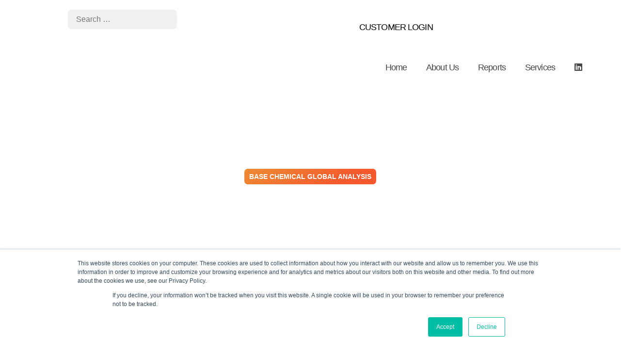

--- FILE ---
content_type: text/html; charset=UTF-8
request_url: https://c-macc.com/2021/02/22/global-chemical-update-meet-in-the-middle/
body_size: 33368
content:
<!doctype html>
<html lang="en-US" prefix="og: http://ogp.me/ns# fb: http://ogp.me/ns/fb#">
<head>
	<meta charset="UTF-8">
	<meta name="viewport" content="width=device-width, initial-scale=1">
	<link rel="profile" href="https://gmpg.org/xfn/11">
	<title>Global Chemical Update – Meet in The Middle &#8211; C-MACC</title>
<meta name='robots' content='max-image-preview:large' />
<link rel='dns-prefetch' href='//js-na2.hs-scripts.com' />
<link rel='dns-prefetch' href='//code.responsivevoice.org' />
<link rel='dns-prefetch' href='//www.googletagmanager.com' />
<link rel='dns-prefetch' href='//js.stripe.com' />
<link rel='dns-prefetch' href='//use.fontawesome.com' />
<link rel="alternate" type="application/rss+xml" title="C-MACC &raquo; Feed" href="https://c-macc.com/feed/" />
<link rel="alternate" type="application/rss+xml" title="C-MACC &raquo; Comments Feed" href="https://c-macc.com/comments/feed/" />
<link rel="alternate" type="application/rss+xml" title="C-MACC &raquo; Global Chemical Update – Meet in The Middle Comments Feed" href="https://c-macc.com/2021/02/22/global-chemical-update-meet-in-the-middle/feed/" />
<link rel="alternate" title="oEmbed (JSON)" type="application/json+oembed" href="https://c-macc.com/wp-json/oembed/1.0/embed?url=https%3A%2F%2Fc-macc.com%2F2021%2F02%2F22%2Fglobal-chemical-update-meet-in-the-middle%2F" />
<link rel="alternate" title="oEmbed (XML)" type="text/xml+oembed" href="https://c-macc.com/wp-json/oembed/1.0/embed?url=https%3A%2F%2Fc-macc.com%2F2021%2F02%2F22%2Fglobal-chemical-update-meet-in-the-middle%2F&#038;format=xml" />
<style id='wp-img-auto-sizes-contain-inline-css'>
img:is([sizes=auto i],[sizes^="auto," i]){contain-intrinsic-size:3000px 1500px}
/*# sourceURL=wp-img-auto-sizes-contain-inline-css */
</style>
<link rel='stylesheet' id='font-awesome-5-all-css' href='https://c-macc.com/wp-content/plugins/elementor/assets/lib/font-awesome/css/all.min.css?ver=3.34.1' media='all' />
<link rel='stylesheet' id='font-awesome-4-shim-css' href='https://c-macc.com/wp-content/plugins/elementor/assets/lib/font-awesome/css/v4-shims.min.css?ver=3.34.1' media='all' />
<style id='wp-emoji-styles-inline-css'>

	img.wp-smiley, img.emoji {
		display: inline !important;
		border: none !important;
		box-shadow: none !important;
		height: 1em !important;
		width: 1em !important;
		margin: 0 0.07em !important;
		vertical-align: -0.1em !important;
		background: none !important;
		padding: 0 !important;
	}
/*# sourceURL=wp-emoji-styles-inline-css */
</style>
<style id='wp-block-library-inline-css'>
:root{--wp-block-synced-color:#7a00df;--wp-block-synced-color--rgb:122,0,223;--wp-bound-block-color:var(--wp-block-synced-color);--wp-editor-canvas-background:#ddd;--wp-admin-theme-color:#007cba;--wp-admin-theme-color--rgb:0,124,186;--wp-admin-theme-color-darker-10:#006ba1;--wp-admin-theme-color-darker-10--rgb:0,107,160.5;--wp-admin-theme-color-darker-20:#005a87;--wp-admin-theme-color-darker-20--rgb:0,90,135;--wp-admin-border-width-focus:2px}@media (min-resolution:192dpi){:root{--wp-admin-border-width-focus:1.5px}}.wp-element-button{cursor:pointer}:root .has-very-light-gray-background-color{background-color:#eee}:root .has-very-dark-gray-background-color{background-color:#313131}:root .has-very-light-gray-color{color:#eee}:root .has-very-dark-gray-color{color:#313131}:root .has-vivid-green-cyan-to-vivid-cyan-blue-gradient-background{background:linear-gradient(135deg,#00d084,#0693e3)}:root .has-purple-crush-gradient-background{background:linear-gradient(135deg,#34e2e4,#4721fb 50%,#ab1dfe)}:root .has-hazy-dawn-gradient-background{background:linear-gradient(135deg,#faaca8,#dad0ec)}:root .has-subdued-olive-gradient-background{background:linear-gradient(135deg,#fafae1,#67a671)}:root .has-atomic-cream-gradient-background{background:linear-gradient(135deg,#fdd79a,#004a59)}:root .has-nightshade-gradient-background{background:linear-gradient(135deg,#330968,#31cdcf)}:root .has-midnight-gradient-background{background:linear-gradient(135deg,#020381,#2874fc)}:root{--wp--preset--font-size--normal:16px;--wp--preset--font-size--huge:42px}.has-regular-font-size{font-size:1em}.has-larger-font-size{font-size:2.625em}.has-normal-font-size{font-size:var(--wp--preset--font-size--normal)}.has-huge-font-size{font-size:var(--wp--preset--font-size--huge)}.has-text-align-center{text-align:center}.has-text-align-left{text-align:left}.has-text-align-right{text-align:right}.has-fit-text{white-space:nowrap!important}#end-resizable-editor-section{display:none}.aligncenter{clear:both}.items-justified-left{justify-content:flex-start}.items-justified-center{justify-content:center}.items-justified-right{justify-content:flex-end}.items-justified-space-between{justify-content:space-between}.screen-reader-text{border:0;clip-path:inset(50%);height:1px;margin:-1px;overflow:hidden;padding:0;position:absolute;width:1px;word-wrap:normal!important}.screen-reader-text:focus{background-color:#ddd;clip-path:none;color:#444;display:block;font-size:1em;height:auto;left:5px;line-height:normal;padding:15px 23px 14px;text-decoration:none;top:5px;width:auto;z-index:100000}html :where(.has-border-color){border-style:solid}html :where([style*=border-top-color]){border-top-style:solid}html :where([style*=border-right-color]){border-right-style:solid}html :where([style*=border-bottom-color]){border-bottom-style:solid}html :where([style*=border-left-color]){border-left-style:solid}html :where([style*=border-width]){border-style:solid}html :where([style*=border-top-width]){border-top-style:solid}html :where([style*=border-right-width]){border-right-style:solid}html :where([style*=border-bottom-width]){border-bottom-style:solid}html :where([style*=border-left-width]){border-left-style:solid}html :where(img[class*=wp-image-]){height:auto;max-width:100%}:where(figure){margin:0 0 1em}html :where(.is-position-sticky){--wp-admin--admin-bar--position-offset:var(--wp-admin--admin-bar--height,0px)}@media screen and (max-width:600px){html :where(.is-position-sticky){--wp-admin--admin-bar--position-offset:0px}}
/*# sourceURL=/wp-includes/css/dist/block-library/common.min.css */
</style>
<link rel='stylesheet' id='awsm-ead-public-css' href='https://c-macc.com/wp-content/plugins/embed-any-document/css/embed-public.min.css?ver=2.7.12' media='all' />
<link rel='stylesheet' id='gutenkit-frontend-common-css' href='https://c-macc.com/wp-content/plugins/gutenkit-blocks-addon/build/gutenkit/frontend-common.css?ver=a28538744097629e283d' media='all' />
<style id='wp-block-heading-inline-css'>
h1:where(.wp-block-heading).has-background,h2:where(.wp-block-heading).has-background,h3:where(.wp-block-heading).has-background,h4:where(.wp-block-heading).has-background,h5:where(.wp-block-heading).has-background,h6:where(.wp-block-heading).has-background{padding:1.25em 2.375em}h1.has-text-align-left[style*=writing-mode]:where([style*=vertical-lr]),h1.has-text-align-right[style*=writing-mode]:where([style*=vertical-rl]),h2.has-text-align-left[style*=writing-mode]:where([style*=vertical-lr]),h2.has-text-align-right[style*=writing-mode]:where([style*=vertical-rl]),h3.has-text-align-left[style*=writing-mode]:where([style*=vertical-lr]),h3.has-text-align-right[style*=writing-mode]:where([style*=vertical-rl]),h4.has-text-align-left[style*=writing-mode]:where([style*=vertical-lr]),h4.has-text-align-right[style*=writing-mode]:where([style*=vertical-rl]),h5.has-text-align-left[style*=writing-mode]:where([style*=vertical-lr]),h5.has-text-align-right[style*=writing-mode]:where([style*=vertical-rl]),h6.has-text-align-left[style*=writing-mode]:where([style*=vertical-lr]),h6.has-text-align-right[style*=writing-mode]:where([style*=vertical-rl]){rotate:180deg}
/*# sourceURL=https://c-macc.com/wp-includes/blocks/heading/style.min.css */
</style>
<style id='wp-block-paragraph-inline-css'>
.is-small-text{font-size:.875em}.is-regular-text{font-size:1em}.is-large-text{font-size:2.25em}.is-larger-text{font-size:3em}.has-drop-cap:not(:focus):first-letter{float:left;font-size:8.4em;font-style:normal;font-weight:100;line-height:.68;margin:.05em .1em 0 0;text-transform:uppercase}body.rtl .has-drop-cap:not(:focus):first-letter{float:none;margin-left:.1em}p.has-drop-cap.has-background{overflow:hidden}:root :where(p.has-background){padding:1.25em 2.375em}:where(p.has-text-color:not(.has-link-color)) a{color:inherit}p.has-text-align-left[style*="writing-mode:vertical-lr"],p.has-text-align-right[style*="writing-mode:vertical-rl"]{rotate:180deg}
/*# sourceURL=https://c-macc.com/wp-includes/blocks/paragraph/style.min.css */
</style>
<style id='wp-block-list-inline-css'>
ol,ul{box-sizing:border-box}:root :where(.wp-block-list.has-background){padding:1.25em 2.375em}
/*# sourceURL=https://c-macc.com/wp-includes/blocks/list/style.min.css */
</style>
<style id='wp-block-image-inline-css'>
.wp-block-image>a,.wp-block-image>figure>a{display:inline-block}.wp-block-image img{box-sizing:border-box;height:auto;max-width:100%;vertical-align:bottom}@media not (prefers-reduced-motion){.wp-block-image img.hide{visibility:hidden}.wp-block-image img.show{animation:show-content-image .4s}}.wp-block-image[style*=border-radius] img,.wp-block-image[style*=border-radius]>a{border-radius:inherit}.wp-block-image.has-custom-border img{box-sizing:border-box}.wp-block-image.aligncenter{text-align:center}.wp-block-image.alignfull>a,.wp-block-image.alignwide>a{width:100%}.wp-block-image.alignfull img,.wp-block-image.alignwide img{height:auto;width:100%}.wp-block-image .aligncenter,.wp-block-image .alignleft,.wp-block-image .alignright,.wp-block-image.aligncenter,.wp-block-image.alignleft,.wp-block-image.alignright{display:table}.wp-block-image .aligncenter>figcaption,.wp-block-image .alignleft>figcaption,.wp-block-image .alignright>figcaption,.wp-block-image.aligncenter>figcaption,.wp-block-image.alignleft>figcaption,.wp-block-image.alignright>figcaption{caption-side:bottom;display:table-caption}.wp-block-image .alignleft{float:left;margin:.5em 1em .5em 0}.wp-block-image .alignright{float:right;margin:.5em 0 .5em 1em}.wp-block-image .aligncenter{margin-left:auto;margin-right:auto}.wp-block-image :where(figcaption){margin-bottom:1em;margin-top:.5em}.wp-block-image.is-style-circle-mask img{border-radius:9999px}@supports ((-webkit-mask-image:none) or (mask-image:none)) or (-webkit-mask-image:none){.wp-block-image.is-style-circle-mask img{border-radius:0;-webkit-mask-image:url('data:image/svg+xml;utf8,<svg viewBox="0 0 100 100" xmlns="http://www.w3.org/2000/svg"><circle cx="50" cy="50" r="50"/></svg>');mask-image:url('data:image/svg+xml;utf8,<svg viewBox="0 0 100 100" xmlns="http://www.w3.org/2000/svg"><circle cx="50" cy="50" r="50"/></svg>');mask-mode:alpha;-webkit-mask-position:center;mask-position:center;-webkit-mask-repeat:no-repeat;mask-repeat:no-repeat;-webkit-mask-size:contain;mask-size:contain}}:root :where(.wp-block-image.is-style-rounded img,.wp-block-image .is-style-rounded img){border-radius:9999px}.wp-block-image figure{margin:0}.wp-lightbox-container{display:flex;flex-direction:column;position:relative}.wp-lightbox-container img{cursor:zoom-in}.wp-lightbox-container img:hover+button{opacity:1}.wp-lightbox-container button{align-items:center;backdrop-filter:blur(16px) saturate(180%);background-color:#5a5a5a40;border:none;border-radius:4px;cursor:zoom-in;display:flex;height:20px;justify-content:center;opacity:0;padding:0;position:absolute;right:16px;text-align:center;top:16px;width:20px;z-index:100}@media not (prefers-reduced-motion){.wp-lightbox-container button{transition:opacity .2s ease}}.wp-lightbox-container button:focus-visible{outline:3px auto #5a5a5a40;outline:3px auto -webkit-focus-ring-color;outline-offset:3px}.wp-lightbox-container button:hover{cursor:pointer;opacity:1}.wp-lightbox-container button:focus{opacity:1}.wp-lightbox-container button:focus,.wp-lightbox-container button:hover,.wp-lightbox-container button:not(:hover):not(:active):not(.has-background){background-color:#5a5a5a40;border:none}.wp-lightbox-overlay{box-sizing:border-box;cursor:zoom-out;height:100vh;left:0;overflow:hidden;position:fixed;top:0;visibility:hidden;width:100%;z-index:100000}.wp-lightbox-overlay .close-button{align-items:center;cursor:pointer;display:flex;justify-content:center;min-height:40px;min-width:40px;padding:0;position:absolute;right:calc(env(safe-area-inset-right) + 16px);top:calc(env(safe-area-inset-top) + 16px);z-index:5000000}.wp-lightbox-overlay .close-button:focus,.wp-lightbox-overlay .close-button:hover,.wp-lightbox-overlay .close-button:not(:hover):not(:active):not(.has-background){background:none;border:none}.wp-lightbox-overlay .lightbox-image-container{height:var(--wp--lightbox-container-height);left:50%;overflow:hidden;position:absolute;top:50%;transform:translate(-50%,-50%);transform-origin:top left;width:var(--wp--lightbox-container-width);z-index:9999999999}.wp-lightbox-overlay .wp-block-image{align-items:center;box-sizing:border-box;display:flex;height:100%;justify-content:center;margin:0;position:relative;transform-origin:0 0;width:100%;z-index:3000000}.wp-lightbox-overlay .wp-block-image img{height:var(--wp--lightbox-image-height);min-height:var(--wp--lightbox-image-height);min-width:var(--wp--lightbox-image-width);width:var(--wp--lightbox-image-width)}.wp-lightbox-overlay .wp-block-image figcaption{display:none}.wp-lightbox-overlay button{background:none;border:none}.wp-lightbox-overlay .scrim{background-color:#fff;height:100%;opacity:.9;position:absolute;width:100%;z-index:2000000}.wp-lightbox-overlay.active{visibility:visible}@media not (prefers-reduced-motion){.wp-lightbox-overlay.active{animation:turn-on-visibility .25s both}.wp-lightbox-overlay.active img{animation:turn-on-visibility .35s both}.wp-lightbox-overlay.show-closing-animation:not(.active){animation:turn-off-visibility .35s both}.wp-lightbox-overlay.show-closing-animation:not(.active) img{animation:turn-off-visibility .25s both}.wp-lightbox-overlay.zoom.active{animation:none;opacity:1;visibility:visible}.wp-lightbox-overlay.zoom.active .lightbox-image-container{animation:lightbox-zoom-in .4s}.wp-lightbox-overlay.zoom.active .lightbox-image-container img{animation:none}.wp-lightbox-overlay.zoom.active .scrim{animation:turn-on-visibility .4s forwards}.wp-lightbox-overlay.zoom.show-closing-animation:not(.active){animation:none}.wp-lightbox-overlay.zoom.show-closing-animation:not(.active) .lightbox-image-container{animation:lightbox-zoom-out .4s}.wp-lightbox-overlay.zoom.show-closing-animation:not(.active) .lightbox-image-container img{animation:none}.wp-lightbox-overlay.zoom.show-closing-animation:not(.active) .scrim{animation:turn-off-visibility .4s forwards}}@keyframes show-content-image{0%{visibility:hidden}99%{visibility:hidden}to{visibility:visible}}@keyframes turn-on-visibility{0%{opacity:0}to{opacity:1}}@keyframes turn-off-visibility{0%{opacity:1;visibility:visible}99%{opacity:0;visibility:visible}to{opacity:0;visibility:hidden}}@keyframes lightbox-zoom-in{0%{transform:translate(calc((-100vw + var(--wp--lightbox-scrollbar-width))/2 + var(--wp--lightbox-initial-left-position)),calc(-50vh + var(--wp--lightbox-initial-top-position))) scale(var(--wp--lightbox-scale))}to{transform:translate(-50%,-50%) scale(1)}}@keyframes lightbox-zoom-out{0%{transform:translate(-50%,-50%) scale(1);visibility:visible}99%{visibility:visible}to{transform:translate(calc((-100vw + var(--wp--lightbox-scrollbar-width))/2 + var(--wp--lightbox-initial-left-position)),calc(-50vh + var(--wp--lightbox-initial-top-position))) scale(var(--wp--lightbox-scale));visibility:hidden}}
/*# sourceURL=https://c-macc.com/wp-includes/blocks/image/style.min.css */
</style>
<link rel='stylesheet' id='popup-builder-block-global-css' href='https://c-macc.com/wp-content/plugins/popup-builder-block/build/popup/global.css?ver=2.2.2' media='all' />
<link rel='stylesheet' id='edd-blocks-css' href='https://c-macc.com/wp-content/plugins/easy-digital-downloads/includes/blocks/assets/css/edd-blocks.css?ver=3.6.4' media='all' />
<link rel='stylesheet' id='child-theme-generator-css' href='https://c-macc.com/wp-content/plugins/child-theme-generator/public/css/child-theme-generator-public.css?ver=1.0.0' media='all' />
<link rel='stylesheet' id='contact-form-7-css' href='https://c-macc.com/wp-content/plugins/contact-form-7/includes/css/styles.css?ver=6.1.4' media='all' />
<link rel='stylesheet' id='rv-style-css' href='https://c-macc.com/wp-content/plugins/responsivevoice-text-to-speech/includes/css/responsivevoice.css?ver=6.9' media='all' />
<link rel='stylesheet' id='searchandfilter-css' href='https://c-macc.com/wp-content/plugins/search-filter/style.css?ver=1' media='all' />
<link rel='stylesheet' id='xs-front-style-css' href='https://c-macc.com/wp-content/plugins/wp-social/assets/css/frontend.css?ver=3.1.6' media='all' />
<link rel='stylesheet' id='xs_login_font_login_css-css' href='https://c-macc.com/wp-content/plugins/wp-social/assets/css/font-icon.css?ver=3.1.6' media='all' />
<link rel='stylesheet' id='edd-styles-css' href='https://c-macc.com/wp-content/plugins/easy-digital-downloads/assets/build/css/frontend/edd.min.css?ver=3.6.4' media='all' />
<link rel='stylesheet' id='gutenkit-third-party-editor-compatibility-css' href='https://c-macc.com/wp-content/plugins/popup-builder-block/build/compatibility/frontend.css?ver=3d448a7df93bfa355643' media='all' />
<link rel='stylesheet' id='cute-alert-css' href='https://c-macc.com/wp-content/plugins/metform/public/assets/lib/cute-alert/style.css?ver=4.0.6' media='all' />
<link rel='stylesheet' id='text-editor-style-css' href='https://c-macc.com/wp-content/plugins/metform/public/assets/css/text-editor.css?ver=4.0.6' media='all' />
<link rel='stylesheet' id='wur_content_css-css' href='https://c-macc.com/wp-content/plugins/wp-ultimate-review/assets/public/css/content-page.css?ver=2.3.7' media='all' />
<link rel='stylesheet' id='dashicons-css' href='https://c-macc.com/wp-includes/css/dashicons.min.css?ver=6.9' media='all' />
<link rel='stylesheet' id='hello-elementor-css' href='https://c-macc.com/wp-content/themes/hello-elementor/assets/css/reset.css?ver=3.4.4' media='all' />
<link rel='stylesheet' id='hello-elementor-theme-style-css' href='https://c-macc.com/wp-content/themes/hello-elementor/assets/css/theme.css?ver=3.4.4' media='all' />
<link rel='stylesheet' id='hello-elementor-header-footer-css' href='https://c-macc.com/wp-content/themes/hello-elementor/assets/css/header-footer.css?ver=3.4.4' media='all' />
<link rel='stylesheet' id='elementor-frontend-css' href='https://c-macc.com/wp-content/plugins/elementor/assets/css/frontend.min.css?ver=3.34.1' media='all' />
<link rel='stylesheet' id='elementor-post-46886-css' href='https://c-macc.com/wp-content/uploads/elementor/css/post-46886.css?ver=1768609757' media='all' />
<link rel='stylesheet' id='eael-general-css' href='https://c-macc.com/wp-content/plugins/essential-addons-for-elementor-lite/assets/front-end/css/view/general.min.css?ver=6.5.7' media='all' />
<link rel='stylesheet' id='eael-46876-css' href='https://c-macc.com/wp-content/uploads/essential-addons-elementor/eael-46876.css?ver=1614010654' media='all' />
<link rel='stylesheet' id='widget-image-css' href='https://c-macc.com/wp-content/plugins/elementor/assets/css/widget-image.min.css?ver=3.34.1' media='all' />
<link rel='stylesheet' id='elementor-icons-css' href='https://c-macc.com/wp-content/plugins/elementor/assets/lib/eicons/css/elementor-icons.min.css?ver=5.45.0' media='all' />
<link rel='stylesheet' id='widget-heading-css' href='https://c-macc.com/wp-content/plugins/elementor/assets/css/widget-heading.min.css?ver=3.34.1' media='all' />
<link rel='stylesheet' id='widget-icon-list-css' href='https://c-macc.com/wp-content/plugins/elementor/assets/css/widget-icon-list.min.css?ver=3.34.1' media='all' />
<link rel='stylesheet' id='e-animation-pop-css' href='https://c-macc.com/wp-content/plugins/elementor/assets/lib/animations/styles/e-animation-pop.min.css?ver=3.34.1' media='all' />
<link rel='stylesheet' id='widget-social-icons-css' href='https://c-macc.com/wp-content/plugins/elementor/assets/css/widget-social-icons.min.css?ver=3.34.1' media='all' />
<link rel='stylesheet' id='e-apple-webkit-css' href='https://c-macc.com/wp-content/plugins/elementor/assets/css/conditionals/apple-webkit.min.css?ver=3.34.1' media='all' />
<link rel='stylesheet' id='widget-form-css' href='https://c-macc.com/wp-content/plugins/elementor-pro/assets/css/widget-form.min.css?ver=3.29.2' media='all' />
<link rel='stylesheet' id='widget-post-info-css' href='https://c-macc.com/wp-content/plugins/elementor-pro/assets/css/widget-post-info.min.css?ver=3.29.2' media='all' />
<link rel='stylesheet' id='widget-share-buttons-css' href='https://c-macc.com/wp-content/plugins/elementor-pro/assets/css/widget-share-buttons.min.css?ver=3.29.2' media='all' />
<link rel='stylesheet' id='widget-posts-css' href='https://c-macc.com/wp-content/plugins/elementor-pro/assets/css/widget-posts.min.css?ver=3.29.2' media='all' />
<link rel='stylesheet' id='elementor-post-46876-css' href='https://c-macc.com/wp-content/uploads/elementor/css/post-46876.css?ver=1768849111' media='all' />
<link rel='stylesheet' id='elementor-post-46928-css' href='https://c-macc.com/wp-content/uploads/elementor/css/post-46928.css?ver=1768609758' media='all' />
<link rel='stylesheet' id='elementor-post-46573-css' href='https://c-macc.com/wp-content/uploads/elementor/css/post-46573.css?ver=1768609765' media='all' />
<link rel='stylesheet' id='bfa-font-awesome-css' href='https://use.fontawesome.com/releases/v5.15.4/css/all.css?ver=2.0.3' media='all' />
<link rel='stylesheet' id='bfa-font-awesome-v4-shim-css' href='https://use.fontawesome.com/releases/v5.15.4/css/v4-shims.css?ver=2.0.3' media='all' />
<style id='bfa-font-awesome-v4-shim-inline-css'>

			@font-face {
				font-family: 'FontAwesome';
				src: url('https://use.fontawesome.com/releases/v5.15.4/webfonts/fa-brands-400.eot'),
				url('https://use.fontawesome.com/releases/v5.15.4/webfonts/fa-brands-400.eot?#iefix') format('embedded-opentype'),
				url('https://use.fontawesome.com/releases/v5.15.4/webfonts/fa-brands-400.woff2') format('woff2'),
				url('https://use.fontawesome.com/releases/v5.15.4/webfonts/fa-brands-400.woff') format('woff'),
				url('https://use.fontawesome.com/releases/v5.15.4/webfonts/fa-brands-400.ttf') format('truetype'),
				url('https://use.fontawesome.com/releases/v5.15.4/webfonts/fa-brands-400.svg#fontawesome') format('svg');
			}

			@font-face {
				font-family: 'FontAwesome';
				src: url('https://use.fontawesome.com/releases/v5.15.4/webfonts/fa-solid-900.eot'),
				url('https://use.fontawesome.com/releases/v5.15.4/webfonts/fa-solid-900.eot?#iefix') format('embedded-opentype'),
				url('https://use.fontawesome.com/releases/v5.15.4/webfonts/fa-solid-900.woff2') format('woff2'),
				url('https://use.fontawesome.com/releases/v5.15.4/webfonts/fa-solid-900.woff') format('woff'),
				url('https://use.fontawesome.com/releases/v5.15.4/webfonts/fa-solid-900.ttf') format('truetype'),
				url('https://use.fontawesome.com/releases/v5.15.4/webfonts/fa-solid-900.svg#fontawesome') format('svg');
			}

			@font-face {
				font-family: 'FontAwesome';
				src: url('https://use.fontawesome.com/releases/v5.15.4/webfonts/fa-regular-400.eot'),
				url('https://use.fontawesome.com/releases/v5.15.4/webfonts/fa-regular-400.eot?#iefix') format('embedded-opentype'),
				url('https://use.fontawesome.com/releases/v5.15.4/webfonts/fa-regular-400.woff2') format('woff2'),
				url('https://use.fontawesome.com/releases/v5.15.4/webfonts/fa-regular-400.woff') format('woff'),
				url('https://use.fontawesome.com/releases/v5.15.4/webfonts/fa-regular-400.ttf') format('truetype'),
				url('https://use.fontawesome.com/releases/v5.15.4/webfonts/fa-regular-400.svg#fontawesome') format('svg');
				unicode-range: U+F004-F005,U+F007,U+F017,U+F022,U+F024,U+F02E,U+F03E,U+F044,U+F057-F059,U+F06E,U+F070,U+F075,U+F07B-F07C,U+F080,U+F086,U+F089,U+F094,U+F09D,U+F0A0,U+F0A4-F0A7,U+F0C5,U+F0C7-F0C8,U+F0E0,U+F0EB,U+F0F3,U+F0F8,U+F0FE,U+F111,U+F118-F11A,U+F11C,U+F133,U+F144,U+F146,U+F14A,U+F14D-F14E,U+F150-F152,U+F15B-F15C,U+F164-F165,U+F185-F186,U+F191-F192,U+F1AD,U+F1C1-F1C9,U+F1CD,U+F1D8,U+F1E3,U+F1EA,U+F1F6,U+F1F9,U+F20A,U+F247-F249,U+F24D,U+F254-F25B,U+F25D,U+F267,U+F271-F274,U+F279,U+F28B,U+F28D,U+F2B5-F2B6,U+F2B9,U+F2BB,U+F2BD,U+F2C1-F2C2,U+F2D0,U+F2D2,U+F2DC,U+F2ED,U+F328,U+F358-F35B,U+F3A5,U+F3D1,U+F410,U+F4AD;
			}
		
/*# sourceURL=bfa-font-awesome-v4-shim-inline-css */
</style>
<link rel='stylesheet' id='ekit-widget-styles-css' href='https://c-macc.com/wp-content/plugins/elementskit-lite/widgets/init/assets/css/widget-styles.css?ver=3.7.3' media='all' />
<link rel='stylesheet' id='ekit-responsive-css' href='https://c-macc.com/wp-content/plugins/elementskit-lite/widgets/init/assets/css/responsive.css?ver=3.7.3' media='all' />
<link rel='stylesheet' id='elementor-gf-local-playfairdisplay-css' href='https://c-macc.com/wp-content/uploads/elementor/google-fonts/css/playfairdisplay.css?ver=1754892548' media='all' />
<link rel='stylesheet' id='elementor-gf-local-outfit-css' href='https://c-macc.com/wp-content/uploads/elementor/google-fonts/css/outfit.css?ver=1754892548' media='all' />
<link rel='stylesheet' id='elementor-gf-local-inter-css' href='https://c-macc.com/wp-content/uploads/elementor/google-fonts/css/inter.css?ver=1754892550' media='all' />
<link rel='stylesheet' id='elementor-gf-local-dmsans-css' href='https://c-macc.com/wp-content/uploads/elementor/google-fonts/css/dmsans.css?ver=1754892551' media='all' />
<link rel='stylesheet' id='elementor-gf-local-poppins-css' href='https://c-macc.com/wp-content/uploads/elementor/google-fonts/css/poppins.css?ver=1754892553' media='all' />
<link rel='stylesheet' id='elementor-gf-local-roboto-css' href='https://c-macc.com/wp-content/uploads/elementor/google-fonts/css/roboto.css?ver=1754892582' media='all' />
<link rel='stylesheet' id='elementor-gf-local-montserrat-css' href='https://c-macc.com/wp-content/uploads/elementor/google-fonts/css/montserrat.css?ver=1754892584' media='all' />
<link rel='stylesheet' id='elementor-gf-local-onest-css' href='https://c-macc.com/wp-content/uploads/elementor/google-fonts/css/onest.css?ver=1755006531' media='all' />
<script src="https://c-macc.com/wp-content/plugins/elementor/assets/lib/font-awesome/js/v4-shims.min.js?ver=3.34.1" id="font-awesome-4-shim-js"></script>
<script src="https://c-macc.com/wp-includes/js/jquery/jquery.min.js?ver=3.7.1" id="jquery-core-js"></script>
<script src="https://c-macc.com/wp-includes/js/jquery/jquery-migrate.min.js?ver=3.4.1" id="jquery-migrate-js"></script>
<script src="https://c-macc.com/wp-content/plugins/child-theme-generator/public/js/child-theme-generator-public.js?ver=1.0.0" id="child-theme-generator-js"></script>
<script src="https://code.responsivevoice.org/responsivevoice.js" id="responsive-voice-js"></script>
<script id="xs_front_main_js-js-extra">
var rest_config = {"rest_url":"https://c-macc.com/wp-json/","nonce":"3bc6c5e2bd","insta_enabled":""};
//# sourceURL=xs_front_main_js-js-extra
</script>
<script src="https://c-macc.com/wp-content/plugins/wp-social/assets/js/front-main.js?ver=3.1.6" id="xs_front_main_js-js"></script>
<script id="xs_social_custom-js-extra">
var rest_api_conf = {"siteurl":"https://c-macc.com","nonce":"3bc6c5e2bd","root":"https://c-macc.com/wp-json/"};
var wsluFrontObj = {"resturl":"https://c-macc.com/wp-json/","rest_nonce":"3bc6c5e2bd"};
//# sourceURL=xs_social_custom-js-extra
</script>
<script src="https://c-macc.com/wp-content/plugins/wp-social/assets/js/social-front.js?ver=3.1.6" id="xs_social_custom-js"></script>
<script src="https://c-macc.com/wp-content/plugins/wp-ultimate-review/assets/public/script/content-page.js?ver=2.3.7" id="wur_review_content_script-js"></script>

<!-- Google tag (gtag.js) snippet added by Site Kit -->
<!-- Google Analytics snippet added by Site Kit -->
<script src="https://www.googletagmanager.com/gtag/js?id=GT-5MRCB5P" id="google_gtagjs-js" async></script>
<script id="google_gtagjs-js-after">
window.dataLayer = window.dataLayer || [];function gtag(){dataLayer.push(arguments);}
gtag("set","linker",{"domains":["c-macc.com"]});
gtag("js", new Date());
gtag("set", "developer_id.dZTNiMT", true);
gtag("config", "GT-5MRCB5P", {"googlesitekit_post_type":"post"});
 window._googlesitekit = window._googlesitekit || {}; window._googlesitekit.throttledEvents = []; window._googlesitekit.gtagEvent = (name, data) => { var key = JSON.stringify( { name, data } ); if ( !! window._googlesitekit.throttledEvents[ key ] ) { return; } window._googlesitekit.throttledEvents[ key ] = true; setTimeout( () => { delete window._googlesitekit.throttledEvents[ key ]; }, 5 ); gtag( "event", name, { ...data, event_source: "site-kit" } ); }; window._googlesitekit.easyDigitalDownloadsCurrency = 'USD';
//# sourceURL=google_gtagjs-js-after
</script>
<script src="https://js.stripe.com/v3/?ver=v3" id="sandhills-stripe-js-v3-js"></script>
<link rel="https://api.w.org/" href="https://c-macc.com/wp-json/" /><link rel="alternate" title="JSON" type="application/json" href="https://c-macc.com/wp-json/wp/v2/posts/5725" /><link rel="EditURI" type="application/rsd+xml" title="RSD" href="https://c-macc.com/xmlrpc.php?rsd" />
<meta name="generator" content="WordPress 6.9" />
<link rel="canonical" href="https://c-macc.com/2021/02/22/global-chemical-update-meet-in-the-middle/" />
<link rel='shortlink' href='https://c-macc.com/?p=5725' />
<meta name="generator" content="Site Kit by Google 1.170.0" />			<!-- DO NOT COPY THIS SNIPPET! Start of Page Analytics Tracking for HubSpot WordPress plugin v11.3.33-->
			<script class="hsq-set-content-id" data-content-id="blog-post">
				var _hsq = _hsq || [];
				_hsq.push(["setContentType", "blog-post"]);
			</script>
			<!-- DO NOT COPY THIS SNIPPET! End of Page Analytics Tracking for HubSpot WordPress plugin -->
			<meta name="generator" content="Easy Digital Downloads v3.6.4" />
<script type='text/javascript'>var breakpoints = [{"label":"Desktop","slug":"Desktop","value":"base","direction":"max","isActive":true,"isRequired":true},{"label":"Tablet","slug":"Tablet","value":"1024","direction":"max","isActive":true,"isRequired":true},{"label":"Mobile","slug":"Mobile","value":"767","direction":"max","isActive":true,"isRequired":true}];</script><meta name="description" content="US commodity chemical values broadly reflect price premiums to avg. Asia values. We foresee polymer values meeting in the middle of the current range between these regions into late 1H21 before seeing weakness on avg. in 2H21.  
Other items highlighted in this report: Ex-US naphtha values rise relative to USGC ethane WoW; USGC spot ethylene and PGP values relative to Asia; China spot polymer prices rise as US production issues jolt global markets.">
<meta name="generator" content="Elementor 3.34.1; features: e_font_icon_svg, additional_custom_breakpoints; settings: css_print_method-external, google_font-enabled, font_display-swap">
			<style>
				.e-con.e-parent:nth-of-type(n+4):not(.e-lazyloaded):not(.e-no-lazyload),
				.e-con.e-parent:nth-of-type(n+4):not(.e-lazyloaded):not(.e-no-lazyload) * {
					background-image: none !important;
				}
				@media screen and (max-height: 1024px) {
					.e-con.e-parent:nth-of-type(n+3):not(.e-lazyloaded):not(.e-no-lazyload),
					.e-con.e-parent:nth-of-type(n+3):not(.e-lazyloaded):not(.e-no-lazyload) * {
						background-image: none !important;
					}
				}
				@media screen and (max-height: 640px) {
					.e-con.e-parent:nth-of-type(n+2):not(.e-lazyloaded):not(.e-no-lazyload),
					.e-con.e-parent:nth-of-type(n+2):not(.e-lazyloaded):not(.e-no-lazyload) * {
						background-image: none !important;
					}
				}
			</style>
			<link rel="icon" href="https://c-macc.com/wp-content/uploads/2025/03/cropped-New-C-MACC-Logo-2-32x32.png" sizes="32x32" />
<link rel="icon" href="https://c-macc.com/wp-content/uploads/2025/03/cropped-New-C-MACC-Logo-2-192x192.png" sizes="192x192" />
<link rel="apple-touch-icon" href="https://c-macc.com/wp-content/uploads/2025/03/cropped-New-C-MACC-Logo-2-180x180.png" />
<meta name="msapplication-TileImage" content="https://c-macc.com/wp-content/uploads/2025/03/cropped-New-C-MACC-Logo-2-270x270.png" />

<!-- START - Open Graph and Twitter Card Tags 3.3.7 -->
 <!-- Facebook Open Graph -->
  <meta property="og:locale" content="en_US"/>
  <meta property="og:site_name" content="C-MACC"/>
  <meta property="og:title" content="Global Chemical Update – Meet in The Middle"/>
  <meta property="og:url" content="https://c-macc.com/2021/02/22/global-chemical-update-meet-in-the-middle/"/>
  <meta property="og:type" content="article"/>
  <meta property="og:description" content="US commodity chemical values broadly reflect price premiums to avg. Asia values. We foresee polymer values meeting in the middle of the current range between these regions into late 1H21 before seeing weakness on avg. in 2H21.  
Other items highlighted in this report: Ex-US naphtha values rise relat"/>
  <meta property="og:image" content="https://c-macc.com/wp-content/uploads/2025/03/New-C-MACC-Logo-2.png"/>
  <meta property="og:image:url" content="https://c-macc.com/wp-content/uploads/2025/03/New-C-MACC-Logo-2.png"/>
  <meta property="og:image:secure_url" content="https://c-macc.com/wp-content/uploads/2025/03/New-C-MACC-Logo-2.png"/>
  <meta property="article:published_time" content="2021-02-22T16:17:32-06:00"/>
  <meta property="article:modified_time" content="2021-02-22T16:17:34-06:00" />
  <meta property="og:updated_time" content="2021-02-22T16:17:34-06:00" />
  <meta property="article:section" content="Base Chemical Global Analysis"/>
 <!-- Google+ / Schema.org -->
 <!-- Twitter Cards -->
  <meta name="twitter:title" content="Global Chemical Update – Meet in The Middle"/>
  <meta name="twitter:url" content="https://c-macc.com/2021/02/22/global-chemical-update-meet-in-the-middle/"/>
  <meta name="twitter:description" content="US commodity chemical values broadly reflect price premiums to avg. Asia values. We foresee polymer values meeting in the middle of the current range between these regions into late 1H21 before seeing weakness on avg. in 2H21.  
Other items highlighted in this report: Ex-US naphtha values rise relat"/>
  <meta name="twitter:image" content="https://c-macc.com/wp-content/uploads/2025/03/New-C-MACC-Logo-2.png"/>
  <meta name="twitter:card" content="summary_large_image"/>
 <!-- SEO -->
 <!-- Misc. tags -->
 <!-- is_singular -->
<!-- END - Open Graph and Twitter Card Tags 3.3.7 -->
	
</head>
<body class="wp-singular post-template-default single single-post postid-5725 single-format-standard wp-embed-responsive wp-theme-hello-elementor edd-js-none gutenkit gutenkit-frontend hello-elementor-default elementor-default elementor-template-full-width elementor-kit-46886 elementor-page-46573">

	<style>.edd-js-none .edd-has-js, .edd-js .edd-no-js, body.edd-js input.edd-no-js { display: none; }</style>
	<script>/* <![CDATA[ */(function(){var c = document.body.classList;c.remove('edd-js-none');c.add('edd-js');})();/* ]]> */</script>
	
<a class="skip-link screen-reader-text" href="#content">Skip to content</a>

		<div data-elementor-type="header" data-elementor-id="46876" class="elementor elementor-46876 elementor-location-header" data-elementor-post-type="elementor_library">
			<div class="elementor-element elementor-element-b96bf54 elementor-hidden-desktop e-flex e-con-boxed e-con e-parent" data-id="b96bf54" data-element_type="container">
					<div class="e-con-inner">
				<div class="elementor-element elementor-element-3cbb715 elementor-widget-tablet__width-auto elementor-widget elementor-widget-image" data-id="3cbb715" data-element_type="widget" data-widget_type="image.default">
				<div class="elementor-widget-container">
															<img fetchpriority="high" width="2000" height="2000" src="https://c-macc.com/wp-content/uploads/2024/06/New-C-MACC-Logo-Final-Transparent-2000-×-2000-px.png" class="attachment-full size-full wp-image-35828" alt="" srcset="https://c-macc.com/wp-content/uploads/2024/06/New-C-MACC-Logo-Final-Transparent-2000-×-2000-px.png 2000w, https://c-macc.com/wp-content/uploads/2024/06/New-C-MACC-Logo-Final-Transparent-2000-×-2000-px-500x500.png 500w, https://c-macc.com/wp-content/uploads/2024/06/New-C-MACC-Logo-Final-Transparent-2000-×-2000-px-240x240.png 240w, https://c-macc.com/wp-content/uploads/2024/06/New-C-MACC-Logo-Final-Transparent-2000-×-2000-px-768x768.png 768w, https://c-macc.com/wp-content/uploads/2024/06/New-C-MACC-Logo-Final-Transparent-2000-×-2000-px-1536x1536.png 1536w, https://c-macc.com/wp-content/uploads/2024/06/New-C-MACC-Logo-Final-Transparent-2000-×-2000-px-1080x1080.png 1080w, https://c-macc.com/wp-content/uploads/2024/06/New-C-MACC-Logo-Final-Transparent-2000-×-2000-px-1280x1280.png 1280w, https://c-macc.com/wp-content/uploads/2024/06/New-C-MACC-Logo-Final-Transparent-2000-×-2000-px-980x980.png 980w, https://c-macc.com/wp-content/uploads/2024/06/New-C-MACC-Logo-Final-Transparent-2000-×-2000-px-480x480.png 480w" sizes="(max-width: 2000px) 100vw, 2000px" />															</div>
				</div>
				<div class="elementor-element elementor-element-6e48ddd eael_simple_menu_hamburger_disable_selected_menu_no eael-hamburger--tablet elementor-widget elementor-widget-eael-simple-menu" data-id="6e48ddd" data-element_type="widget" data-widget_type="eael-simple-menu.default">
				<div class="elementor-widget-container">
					<style>
                        @media screen and (max-width: 1024px) {
                            .eael-hamburger--tablet {
                                .eael-simple-menu-horizontal,
                                .eael-simple-menu-vertical {
                                    display: none;
                                }
                            }
                            .eael-hamburger--tablet {
                                .eael-simple-menu-container .eael-simple-menu-toggle {
                                    display: block;
                                }
                            }
                        }
                    </style>            <div data-hamburger-icon="&lt;svg aria-hidden=&quot;true&quot; class=&quot;e-font-icon-svg e-fas-bars&quot; viewBox=&quot;0 0 448 512&quot; xmlns=&quot;http://www.w3.org/2000/svg&quot;&gt;&lt;path d=&quot;M16 132h416c8.837 0 16-7.163 16-16V76c0-8.837-7.163-16-16-16H16C7.163 60 0 67.163 0 76v40c0 8.837 7.163 16 16 16zm0 160h416c8.837 0 16-7.163 16-16v-40c0-8.837-7.163-16-16-16H16c-8.837 0-16 7.163-16 16v40c0 8.837 7.163 16 16 16zm0 160h416c8.837 0 16-7.163 16-16v-40c0-8.837-7.163-16-16-16H16c-8.837 0-16 7.163-16 16v40c0 8.837 7.163 16 16 16z&quot;&gt;&lt;/path&gt;&lt;/svg&gt;" data-indicator-icon="&lt;svg aria-hidden=&quot;true&quot; class=&quot;e-font-icon-svg e-fas-angle-down&quot; viewBox=&quot;0 0 320 512&quot; xmlns=&quot;http://www.w3.org/2000/svg&quot;&gt;&lt;path d=&quot;M143 352.3L7 216.3c-9.4-9.4-9.4-24.6 0-33.9l22.6-22.6c9.4-9.4 24.6-9.4 33.9 0l96.4 96.4 96.4-96.4c9.4-9.4 24.6-9.4 33.9 0l22.6 22.6c9.4 9.4 9.4 24.6 0 33.9l-136 136c-9.2 9.4-24.4 9.4-33.8 0z&quot;&gt;&lt;/path&gt;&lt;/svg&gt;" data-dropdown-indicator-icon="&lt;svg class=&quot;e-font-icon-svg e-fas-angle-down&quot; viewBox=&quot;0 0 320 512&quot; xmlns=&quot;http://www.w3.org/2000/svg&quot;&gt;&lt;path d=&quot;M143 352.3L7 216.3c-9.4-9.4-9.4-24.6 0-33.9l22.6-22.6c9.4-9.4 24.6-9.4 33.9 0l96.4 96.4 96.4-96.4c9.4-9.4 24.6-9.4 33.9 0l22.6 22.6c9.4 9.4 9.4 24.6 0 33.9l-136 136c-9.2 9.4-24.4 9.4-33.8 0z&quot;&gt;&lt;/path&gt;&lt;/svg&gt;" class="eael-simple-menu-container eael-simple-menu-align-left eael-simple-menu--stretch eael-simple-menu-dropdown-align-left preset-1" data-hamburger-breakpoints="{&quot;mobile&quot;:&quot;Mobile Portrait (&gt; 767px)&quot;,&quot;tablet&quot;:&quot;Tablet Portrait (&gt; 1024px)&quot;,&quot;desktop&quot;:&quot;Desktop (&gt; 2400px)&quot;,&quot;none&quot;:&quot;None&quot;}" data-hamburger-device="tablet">
                <ul id="menu-new-main-menu" class="eael-simple-menu eael-simple-menu-dropdown-animate-fade eael-simple-menu-indicator eael-simple-menu-horizontal"><li id="menu-item-47031" class="menu-item menu-item-type-post_type menu-item-object-page menu-item-home menu-item-47031"><a href="https://c-macc.com/">Home</a></li>
<li id="menu-item-47032" class="menu-item menu-item-type-post_type menu-item-object-page menu-item-47032"><a href="https://c-macc.com/about/">About Us</a></li>
<li id="menu-item-47029" class="menu-item menu-item-type-post_type menu-item-object-page menu-item-has-children menu-item-47029"><a href="https://c-macc.com/reports/">Reports</a>
<ul class="sub-menu">
	<li id="menu-item-47175" class="menu-item menu-item-type-post_type menu-item-object-page menu-item-47175"><a href="https://c-macc.com/reports/global-market-analysis/">Global Market Analysis</a></li>
	<li id="menu-item-47176" class="menu-item menu-item-type-post_type menu-item-object-page menu-item-47176"><a href="https://c-macc.com/reports/base-chemical-global-analysis/">Base Chemical Global Analysis</a></li>
	<li id="menu-item-47171" class="menu-item menu-item-type-post_type menu-item-object-page menu-item-47171"><a href="https://c-macc.com/reports/sustainability-and-hydrogen/">Sustainability and Hydrogen</a></li>
	<li id="menu-item-47172" class="menu-item menu-item-type-post_type menu-item-object-page menu-item-47172"><a href="https://c-macc.com/reports/sunday-executive-summary/">Sunday Executive Summary</a></li>
	<li id="menu-item-47173" class="menu-item menu-item-type-post_type menu-item-object-page menu-item-47173"><a href="https://c-macc.com/reports/polymer-price-expectation/">Polymer Price Expectation </a></li>
	<li id="menu-item-47174" class="menu-item menu-item-type-post_type menu-item-object-page menu-item-47174"><a href="https://c-macc.com/reports/polymer-global-analysis/">Polymer Global Analysis</a></li>
</ul>
</li>
<li id="menu-item-47030" class="menu-item menu-item-type-post_type menu-item-object-page menu-item-has-children menu-item-47030"><a href="https://c-macc.com/services/">Services</a>
<ul class="sub-menu">
	<li id="menu-item-47177" class="menu-item menu-item-type-post_type menu-item-object-page menu-item-47177"><a href="https://c-macc.com/services/market-research-subscription/">Market Research Subscription</a></li>
	<li id="menu-item-47178" class="menu-item menu-item-type-post_type menu-item-object-page menu-item-47178"><a href="https://c-macc.com/services/bespoke-advisory-and-consultation/">Bespoke Advisory &#038; Consultation</a></li>
</ul>
</li>
<li id="menu-item-45596" class="menu-item menu-item-type-custom menu-item-object-custom menu-item-45596"><a href="https://www.linkedin.com/company/cmacc"><i class="fa fa-linkedin-square " ></i></a></li>
</ul>                <button class="eael-simple-menu-toggle">
                    <span class="sr-only ">Hamburger Toggle Menu</span>
                    <svg aria-hidden="true" class="e-font-icon-svg e-fas-bars" viewBox="0 0 448 512" xmlns="http://www.w3.org/2000/svg"><path d="M16 132h416c8.837 0 16-7.163 16-16V76c0-8.837-7.163-16-16-16H16C7.163 60 0 67.163 0 76v40c0 8.837 7.163 16 16 16zm0 160h416c8.837 0 16-7.163 16-16v-40c0-8.837-7.163-16-16-16H16c-8.837 0-16 7.163-16 16v40c0 8.837 7.163 16 16 16zm0 160h416c8.837 0 16-7.163 16-16v-40c0-8.837-7.163-16-16-16H16c-8.837 0-16 7.163-16 16v40c0 8.837 7.163 16 16 16z"></path></svg>                </button>
            </div>
            				</div>
				</div>
					</div>
				</div>
		<div class="elementor-element elementor-element-e4027d1 e-con-full elementor-hidden-tablet elementor-hidden-mobile e-flex e-con e-child" data-id="e4027d1" data-element_type="container" data-settings="{&quot;background_background&quot;:&quot;classic&quot;}">
		<div class="elementor-element elementor-element-0355e2d e-con-full e-flex e-con e-child" data-id="0355e2d" data-element_type="container" data-settings="{&quot;background_background&quot;:&quot;classic&quot;}">
				<div class="elementor-element elementor-element-2aad6b9 elementor-widget-tablet__width-auto elementor-widget elementor-widget-image" data-id="2aad6b9" data-element_type="widget" data-widget_type="image.default">
				<div class="elementor-widget-container">
																<a href="/">
							<img fetchpriority="high" width="2000" height="2000" src="https://c-macc.com/wp-content/uploads/2024/06/New-C-MACC-Logo-Final-Transparent-2000-×-2000-px.png" class="attachment-full size-full wp-image-35828" alt="" srcset="https://c-macc.com/wp-content/uploads/2024/06/New-C-MACC-Logo-Final-Transparent-2000-×-2000-px.png 2000w, https://c-macc.com/wp-content/uploads/2024/06/New-C-MACC-Logo-Final-Transparent-2000-×-2000-px-500x500.png 500w, https://c-macc.com/wp-content/uploads/2024/06/New-C-MACC-Logo-Final-Transparent-2000-×-2000-px-240x240.png 240w, https://c-macc.com/wp-content/uploads/2024/06/New-C-MACC-Logo-Final-Transparent-2000-×-2000-px-768x768.png 768w, https://c-macc.com/wp-content/uploads/2024/06/New-C-MACC-Logo-Final-Transparent-2000-×-2000-px-1536x1536.png 1536w, https://c-macc.com/wp-content/uploads/2024/06/New-C-MACC-Logo-Final-Transparent-2000-×-2000-px-1080x1080.png 1080w, https://c-macc.com/wp-content/uploads/2024/06/New-C-MACC-Logo-Final-Transparent-2000-×-2000-px-1280x1280.png 1280w, https://c-macc.com/wp-content/uploads/2024/06/New-C-MACC-Logo-Final-Transparent-2000-×-2000-px-980x980.png 980w, https://c-macc.com/wp-content/uploads/2024/06/New-C-MACC-Logo-Final-Transparent-2000-×-2000-px-480x480.png 480w" sizes="(max-width: 2000px) 100vw, 2000px" />								</a>
															</div>
				</div>
		<div class="elementor-element elementor-element-63d9a4b e-con-full elementor-hidden-tablet elementor-hidden-mobile e-flex e-con e-child" data-id="63d9a4b" data-element_type="container">
				<div class="elementor-element elementor-element-6d66bba elementor-widget elementor-widget-shortcode" data-id="6d66bba" data-element_type="widget" data-widget_type="shortcode.default">
				<div class="elementor-widget-container">
							<div class="elementor-shortcode">
				<form action="" method="post" class="searchandfilter">
					<div><input type="hidden" name="ofpost_types[]" value="post" /><ul><li><input type="text" name="ofsearch" placeholder="Search &hellip;" value=""></li><li><input type="hidden" id="_searchandfilter_nonce" name="_searchandfilter_nonce" value="acb517819a" /><input type="hidden" name="_wp_http_referer" value="/2021/02/22/global-chemical-update-meet-in-the-middle/" /><input type="hidden" name="ofsubmitted" value="1"><input type="submit" value="Submit"></li></ul></div></form>

</div>
						</div>
				</div>
				</div>
		<div class="elementor-element elementor-element-726932b e-con-full elementor-hidden-tablet elementor-hidden-mobile e-flex e-con e-child" data-id="726932b" data-element_type="container">
				<div class="elementor-element elementor-element-eec6e33 elementor-widget elementor-widget-button" data-id="eec6e33" data-element_type="widget" data-widget_type="button.default">
				<div class="elementor-widget-container">
									<div class="elementor-button-wrapper">
					<a class="elementor-button elementor-button-link elementor-size-sm" href="/login">
						<span class="elementor-button-content-wrapper">
									<span class="elementor-button-text">Customer Login </span>
					</span>
					</a>
				</div>
								</div>
				</div>
				</div>
				</div>
		<div class="elementor-element elementor-element-333f9ef e-con-full e-flex e-con e-child" data-id="333f9ef" data-element_type="container">
				<div class="elementor-element elementor-element-30457f4 eael_simple_menu_hamburger_disable_selected_menu_no eael-simple-menu-hamburger-align-right eael-hamburger--tablet elementor-widget elementor-widget-eael-simple-menu" data-id="30457f4" data-element_type="widget" data-widget_type="eael-simple-menu.default">
				<div class="elementor-widget-container">
					<style>
                        @media screen and (max-width: 1024px) {
                            .eael-hamburger--tablet {
                                .eael-simple-menu-horizontal,
                                .eael-simple-menu-vertical {
                                    display: none;
                                }
                            }
                            .eael-hamburger--tablet {
                                .eael-simple-menu-container .eael-simple-menu-toggle {
                                    display: block;
                                }
                            }
                        }
                    </style>            <div data-hamburger-icon="&lt;svg aria-hidden=&quot;true&quot; class=&quot;e-font-icon-svg e-fas-bars&quot; viewBox=&quot;0 0 448 512&quot; xmlns=&quot;http://www.w3.org/2000/svg&quot;&gt;&lt;path d=&quot;M16 132h416c8.837 0 16-7.163 16-16V76c0-8.837-7.163-16-16-16H16C7.163 60 0 67.163 0 76v40c0 8.837 7.163 16 16 16zm0 160h416c8.837 0 16-7.163 16-16v-40c0-8.837-7.163-16-16-16H16c-8.837 0-16 7.163-16 16v40c0 8.837 7.163 16 16 16zm0 160h416c8.837 0 16-7.163 16-16v-40c0-8.837-7.163-16-16-16H16c-8.837 0-16 7.163-16 16v40c0 8.837 7.163 16 16 16z&quot;&gt;&lt;/path&gt;&lt;/svg&gt;" data-indicator-icon="&lt;svg aria-hidden=&quot;true&quot; class=&quot;e-font-icon-svg e-fas-angle-down&quot; viewBox=&quot;0 0 320 512&quot; xmlns=&quot;http://www.w3.org/2000/svg&quot;&gt;&lt;path d=&quot;M143 352.3L7 216.3c-9.4-9.4-9.4-24.6 0-33.9l22.6-22.6c9.4-9.4 24.6-9.4 33.9 0l96.4 96.4 96.4-96.4c9.4-9.4 24.6-9.4 33.9 0l22.6 22.6c9.4 9.4 9.4 24.6 0 33.9l-136 136c-9.2 9.4-24.4 9.4-33.8 0z&quot;&gt;&lt;/path&gt;&lt;/svg&gt;" data-dropdown-indicator-icon="&lt;svg class=&quot;e-font-icon-svg e-fas-angle-down&quot; viewBox=&quot;0 0 320 512&quot; xmlns=&quot;http://www.w3.org/2000/svg&quot;&gt;&lt;path d=&quot;M143 352.3L7 216.3c-9.4-9.4-9.4-24.6 0-33.9l22.6-22.6c9.4-9.4 24.6-9.4 33.9 0l96.4 96.4 96.4-96.4c9.4-9.4 24.6-9.4 33.9 0l22.6 22.6c9.4 9.4 9.4 24.6 0 33.9l-136 136c-9.2 9.4-24.4 9.4-33.8 0z&quot;&gt;&lt;/path&gt;&lt;/svg&gt;" class="eael-simple-menu-container eael-simple-menu-align-right eael-simple-menu--stretch eael-simple-menu-dropdown-align-left preset-3" data-hamburger-breakpoints="{&quot;mobile&quot;:&quot;Mobile Portrait (&gt; 767px)&quot;,&quot;tablet&quot;:&quot;Tablet Portrait (&gt; 1024px)&quot;,&quot;desktop&quot;:&quot;Desktop (&gt; 2400px)&quot;,&quot;none&quot;:&quot;None&quot;}" data-hamburger-device="tablet">
                <ul id="menu-new-main-menu-1" class="eael-simple-menu eael-simple-menu-dropdown-animate-to-top eael-simple-menu-indicator eael-simple-menu-horizontal"><li class="menu-item menu-item-type-post_type menu-item-object-page menu-item-home menu-item-47031"><a href="https://c-macc.com/">Home</a></li>
<li class="menu-item menu-item-type-post_type menu-item-object-page menu-item-47032"><a href="https://c-macc.com/about/">About Us</a></li>
<li class="menu-item menu-item-type-post_type menu-item-object-page menu-item-has-children menu-item-47029"><a href="https://c-macc.com/reports/">Reports</a>
<ul class="sub-menu">
	<li class="menu-item menu-item-type-post_type menu-item-object-page menu-item-47175"><a href="https://c-macc.com/reports/global-market-analysis/">Global Market Analysis</a></li>
	<li class="menu-item menu-item-type-post_type menu-item-object-page menu-item-47176"><a href="https://c-macc.com/reports/base-chemical-global-analysis/">Base Chemical Global Analysis</a></li>
	<li class="menu-item menu-item-type-post_type menu-item-object-page menu-item-47171"><a href="https://c-macc.com/reports/sustainability-and-hydrogen/">Sustainability and Hydrogen</a></li>
	<li class="menu-item menu-item-type-post_type menu-item-object-page menu-item-47172"><a href="https://c-macc.com/reports/sunday-executive-summary/">Sunday Executive Summary</a></li>
	<li class="menu-item menu-item-type-post_type menu-item-object-page menu-item-47173"><a href="https://c-macc.com/reports/polymer-price-expectation/">Polymer Price Expectation </a></li>
	<li class="menu-item menu-item-type-post_type menu-item-object-page menu-item-47174"><a href="https://c-macc.com/reports/polymer-global-analysis/">Polymer Global Analysis</a></li>
</ul>
</li>
<li class="menu-item menu-item-type-post_type menu-item-object-page menu-item-has-children menu-item-47030"><a href="https://c-macc.com/services/">Services</a>
<ul class="sub-menu">
	<li class="menu-item menu-item-type-post_type menu-item-object-page menu-item-47177"><a href="https://c-macc.com/services/market-research-subscription/">Market Research Subscription</a></li>
	<li class="menu-item menu-item-type-post_type menu-item-object-page menu-item-47178"><a href="https://c-macc.com/services/bespoke-advisory-and-consultation/">Bespoke Advisory &#038; Consultation</a></li>
</ul>
</li>
<li class="menu-item menu-item-type-custom menu-item-object-custom menu-item-45596"><a href="https://www.linkedin.com/company/cmacc"><i class="fa fa-linkedin-square " ></i></a></li>
</ul>                <button class="eael-simple-menu-toggle">
                    <span class="sr-only ">Hamburger Toggle Menu</span>
                    <svg aria-hidden="true" class="e-font-icon-svg e-fas-bars" viewBox="0 0 448 512" xmlns="http://www.w3.org/2000/svg"><path d="M16 132h416c8.837 0 16-7.163 16-16V76c0-8.837-7.163-16-16-16H16C7.163 60 0 67.163 0 76v40c0 8.837 7.163 16 16 16zm0 160h416c8.837 0 16-7.163 16-16v-40c0-8.837-7.163-16-16-16H16c-8.837 0-16 7.163-16 16v40c0 8.837 7.163 16 16 16zm0 160h416c8.837 0 16-7.163 16-16v-40c0-8.837-7.163-16-16-16H16c-8.837 0-16 7.163-16 16v40c0 8.837 7.163 16 16 16z"></path></svg>                </button>
            </div>
            				</div>
				</div>
				</div>
				</div>
				</div>
				<div data-elementor-type="single-post" data-elementor-id="46573" class="elementor elementor-46573 elementor-location-single post-5725 post type-post status-publish format-standard hentry category-weekly-catalyst" data-elementor-post-type="elementor_library">
			<div class="elementor-element elementor-element-116fafa1 e-flex e-con-boxed e-con e-parent" data-id="116fafa1" data-element_type="container" data-settings="{&quot;background_background&quot;:&quot;classic&quot;}">
					<div class="e-con-inner">
		<div class="elementor-element elementor-element-6fc2b01a e-flex e-con-boxed e-con e-child" data-id="6fc2b01a" data-element_type="container">
					<div class="e-con-inner">
				<div class="elementor-element elementor-element-17075cb9 elementor-widget elementor-widget-heading" data-id="17075cb9" data-element_type="widget" data-widget_type="heading.default">
				<div class="elementor-widget-container">
					<h6 class="elementor-heading-title elementor-size-default"><a href="https://c-macc.com/category/weekly-catalyst/" rel="tag">Base Chemical Global Analysis</a></h6>				</div>
				</div>
				<div class="elementor-element elementor-element-297d8fdf elementor-widget elementor-widget-heading" data-id="297d8fdf" data-element_type="widget" data-widget_type="heading.default">
				<div class="elementor-widget-container">
					<h1 class="elementor-heading-title elementor-size-default">Global Chemical Update – Meet in The Middle</h1>				</div>
				</div>
				<div class="elementor-element elementor-element-680a059e elementor-align-center elementor-widget elementor-widget-post-info" data-id="680a059e" data-element_type="widget" data-widget_type="post-info.default">
				<div class="elementor-widget-container">
							<ul class="elementor-inline-items elementor-icon-list-items elementor-post-info">
								<li class="elementor-icon-list-item elementor-repeater-item-25ffbf8 elementor-inline-item" itemprop="datePublished">
						<a href="https://c-macc.com/2021/02/22/">
											<span class="elementor-icon-list-icon">
								<i aria-hidden="true" class="mdi mdi-calendar-month"></i>							</span>
									<span class="elementor-icon-list-text elementor-post-info__item elementor-post-info__item--type-date">
										<time>February 22, 2021</time>					</span>
									</a>
				</li>
				</ul>
						</div>
				</div>
					</div>
				</div>
					</div>
				</div>
		<div class="elementor-element elementor-element-476085c5 e-flex e-con-boxed e-con e-parent" data-id="476085c5" data-element_type="container">
					<div class="e-con-inner">
		<div class="elementor-element elementor-element-414c5912 e-con-full e-flex e-con e-child" data-id="414c5912" data-element_type="container">
				<div class="elementor-element elementor-element-8972b6a elementor-icon-list--layout-traditional elementor-list-item-link-full_width elementor-widget elementor-widget-icon-list" data-id="8972b6a" data-element_type="widget" data-widget_type="icon-list.default">
				<div class="elementor-widget-container">
							<ul class="elementor-icon-list-items">
							<li class="elementor-icon-list-item">
										<span class="elementor-icon-list-text"><b>Companies Mentioned:</b> Dow, LyondellBasell, Enterprise Products, PPG, Axalta, Braskem, CP Chemical, ExxonMobil, Nova Chemical, Westlake, Shintech, Formosa, OxyChem, Celanese</span>
									</li>
								<li class="elementor-icon-list-item">
										<span class="elementor-icon-list-text"></span>
									</li>
						</ul>
						</div>
				</div>
				<div class="elementor-element elementor-element-46ccbc6d elementor-widget elementor-widget-theme-post-content" data-id="46ccbc6d" data-element_type="widget" data-widget_type="theme-post-content.default">
				<div class="elementor-widget-container">
					
<h4 class="wp-block-heading"><strong>The Weekly Catalyst</strong></h4>



<p></p>



<h4 class="wp-block-heading"><strong>Global Chemical Update – Meet in The Middle</strong></h4>



<p></p>



<p><strong>Key Points:</strong></p>



<ul class="wp-block-list"><li><strong>US commodity chemical values broadly reflect price premiums to avg. Asia values. We foresee polymer values meeting in the middle of the current range between these regions into late 1H21 before seeing weakness on avg. in 2H21.  </strong></li><li><strong>Other items highlighted in this report: Ex-US naphtha values rise relative to USGC ethane WoW; USGC spot ethylene and PGP values relative to Asia; China spot polymer prices rise as US production issues jolt global markets.</strong></li></ul>


<p>See PDF below for all charts and tables </p>
</p>
<p>	<form id="edd_purchase_5726" class="edd_download_purchase_form edd_purchase_5726" method="post">

		
		<div class="edd_purchase_submit_wrapper">
			<button class="edd-add-to-cart button white edd-submit" data-nonce="990cc73898" data-timestamp="1769107728" data-token="e392f840fe6c3fccd8227a122ceb038e712a11dc7344359702976c69ebac4074" data-action="edd_add_to_cart" data-download-id="5726" data-variable-price="no" data-price-mode=single data-price="150.00" ><span class="edd-add-to-cart-label">PURCHASE THIS REPORT NOW!</span> <span class="edd-loading" aria-label="Loading"></span></button><input type="submit" class="edd-add-to-cart edd-no-js button white edd-submit" name="edd_purchase_download" value="PURCHASE THIS REPORT NOW!" data-action="edd_add_to_cart" data-download-id="5726" data-variable-price="no" data-price-mode=single /><a href="https://c-macc.com/checkout/" class="edd_go_to_checkout button white edd-submit" style="display:none;">PURCHASE THIS REPORT NOW!</a>
							<span class="edd-cart-ajax-alert" aria-live="assertive">
					<span class="edd-cart-added-alert" style="display: none;">
						<svg class="edd-icon edd-icon-check" xmlns="http://www.w3.org/2000/svg" width="28" height="28" viewBox="0 0 28 28" aria-hidden="true">
							<path d="M26.11 8.844c0 .39-.157.78-.44 1.062L12.234 23.344c-.28.28-.672.438-1.062.438s-.78-.156-1.06-.438l-7.782-7.78c-.28-.282-.438-.673-.438-1.063s.156-.78.438-1.06l2.125-2.126c.28-.28.672-.438 1.062-.438s.78.156 1.062.438l4.594 4.61L21.42 5.656c.282-.28.673-.438 1.063-.438s.78.155 1.062.437l2.125 2.125c.28.28.438.672.438 1.062z"/>
						</svg>
						Added to cart					</span>
				</span>
															</div><!--end .edd_purchase_submit_wrapper-->

		<input type="hidden" name="download_id" value="5726">
							<input type="hidden" name="edd_action" class="edd_action_input" value="add_to_cart">
		
					<input type="hidden" name="edd_redirect_to_checkout" value="1">
		
		
	</form><!--end #edd_purchase_5726-->
	</p>
<p>
<div class="rcp_restricted"><h4 class="et_pb_module_header et-fb-editable-element et-fb-editable-element__editing" data-shortcode-id="2.0.0.0-1697740372110" data-quickaccess-id="header">Client Login</h4>
<p style="color: #666666; font-size: 14px;">

	
	<form id="rcp_login_form"  class="rcp_form" method="POST" action="https://c-macc.com/2021/02/22/global-chemical-update-meet-in-the-middle/">

		
		<fieldset class="rcp_login_data">
			<p>
				<label for="rcp_user_login">Username or Email</label>
				<input name="rcp_user_login" id="rcp_user_login" class="required" type="text"/>
			</p>
			<p>
				<label for="rcp_user_pass">Password</label>
				<input name="rcp_user_pass" id="rcp_user_pass" class="required" type="password"/>
			</p>
						<p>
				<input type="checkbox" name="rcp_user_remember" id="rcp_user_remember" value="1"/>
				<label for="rcp_user_remember">Remember me</label>
			</p>
			<p class="rcp_lost_password"><a href="/2021/02/22/global-chemical-update-meet-in-the-middle/?rcp_action=lostpassword">Lost your password?</a></p>
			<p>
				<input type="hidden" name="rcp_action" value="login"/>
									<input type="hidden" name="rcp_redirect" value="https://c-macc.com/2021/02/22/global-chemical-update-meet-in-the-middle/"/>
								<input type="hidden" name="rcp_login_nonce" value="4cab42f4d5"/>
				<input id="rcp_login_submit" class="rcp-button" type="submit" value="Login"/>
			</p>
					</fieldset>

		
	</form>
</p>
<h3 class="et_pb_module_header et-fb-editable-element et-fb-editable-element__editing" style="color: #d0984a; font-size: 18px;" data-shortcode-id="2.0.0.0-1697740372110" data-quickaccess-id="header"><a href="https://c-macc.com/subscriptions/" target="_blank" rel="noopener">Learn About Our Subscriptions and Request a Trial</a></h3>
<p>Contact us at <a href="cmaccinsights@c-macc.com">cmaccinsights@c-macc.com</a> to gain full access and experience our services!</p>
</div>

    <div class="xs_social_share_widget xs_share_url after_content 		main_content  wslu-style-1 wslu-share-box-shaped wslu-fill-colored wslu-none wslu-share-horizontal wslu-theme-font-no wslu-main_content">

		
        <ul>
			        </ul>
    </div> 
				</div>
				</div>
				<div class="elementor-element elementor-element-65a93172 elementor-share-buttons--shape-rounded elementor-grid-4 elementor-share-buttons--color-custom elementor-grid-mobile-2 elementor-share-buttons--view-icon-text elementor-share-buttons--skin-gradient elementor-widget elementor-widget-share-buttons" data-id="65a93172" data-element_type="widget" data-widget_type="share-buttons.default">
				<div class="elementor-widget-container">
							<div class="elementor-grid">
								<div class="elementor-grid-item">
						<div class="elementor-share-btn elementor-share-btn_linkedin" role="button" tabindex="0" aria-label="Share on linkedin">
															<span class="elementor-share-btn__icon">
								<svg class="e-font-icon-svg e-fab-linkedin" viewBox="0 0 448 512" xmlns="http://www.w3.org/2000/svg"><path d="M416 32H31.9C14.3 32 0 46.5 0 64.3v383.4C0 465.5 14.3 480 31.9 480H416c17.6 0 32-14.5 32-32.3V64.3c0-17.8-14.4-32.3-32-32.3zM135.4 416H69V202.2h66.5V416zm-33.2-243c-21.3 0-38.5-17.3-38.5-38.5S80.9 96 102.2 96c21.2 0 38.5 17.3 38.5 38.5 0 21.3-17.2 38.5-38.5 38.5zm282.1 243h-66.4V312c0-24.8-.5-56.7-34.5-56.7-34.6 0-39.9 27-39.9 54.9V416h-66.4V202.2h63.7v29.2h.9c8.9-16.8 30.6-34.5 62.9-34.5 67.2 0 79.7 44.3 79.7 101.9V416z"></path></svg>							</span>
																						<div class="elementor-share-btn__text">
																			<span class="elementor-share-btn__title">
										LinkedIn									</span>
																	</div>
													</div>
					</div>
						</div>
						</div>
				</div>
				</div>
		<div class="elementor-element elementor-element-1a2e5764 e-con-full e-flex e-con e-child" data-id="1a2e5764" data-element_type="container">
		<div class="elementor-element elementor-element-90fd935 e-con-full e-flex e-con e-child" data-id="90fd935" data-element_type="container" data-settings="{&quot;background_background&quot;:&quot;classic&quot;}">
				<div class="elementor-element elementor-element-699d77f4 elementor-widget elementor-widget-heading" data-id="699d77f4" data-element_type="widget" data-widget_type="heading.default">
				<div class="elementor-widget-container">
					<h4 class="elementor-heading-title elementor-size-default">Popular Categories</h4>				</div>
				</div>
				<div class="elementor-element elementor-element-448886e4 elementor-icon-list--layout-traditional elementor-list-item-link-full_width elementor-widget elementor-widget-icon-list" data-id="448886e4" data-element_type="widget" data-widget_type="icon-list.default">
				<div class="elementor-widget-container">
							<ul class="elementor-icon-list-items">
							<li class="elementor-icon-list-item">
											<a href="https://c-macc.com/category/global-market-analysis/">

												<span class="elementor-icon-list-icon">
							<i aria-hidden="true" class="mdi mdi-cash-multiple"></i>						</span>
										<span class="elementor-icon-list-text">Global Market Analysis</span>
											</a>
									</li>
								<li class="elementor-icon-list-item">
											<a href="https://c-macc.com/category/weekly-catalyst/">

												<span class="elementor-icon-list-icon">
							<i aria-hidden="true" class="mdi mdi-briefcase-plus-outline"></i>						</span>
										<span class="elementor-icon-list-text">Base Chemical Global Analysis</span>
											</a>
									</li>
								<li class="elementor-icon-list-item">
											<a href="https://c-macc.com/category/global-polymers/">

												<span class="elementor-icon-list-icon">
							<i aria-hidden="true" class="mdi mdi-air-filter"></i>						</span>
										<span class="elementor-icon-list-text">Polymer Global Analysis</span>
											</a>
									</li>
								<li class="elementor-icon-list-item">
											<a href="https://c-macc.com/category/sustainability/">

												<span class="elementor-icon-list-icon">
							<i aria-hidden="true" class="mdi mdi-snowflake"></i>						</span>
										<span class="elementor-icon-list-text">Sustainability and Hydrogen</span>
											</a>
									</li>
								<li class="elementor-icon-list-item">
											<a href="https://c-macc.com/category/sunday-executive/">

												<span class="elementor-icon-list-icon">
							<i aria-hidden="true" class="mdi mdi-air-humidifier-off"></i>						</span>
										<span class="elementor-icon-list-text">Sunday Executive Summary</span>
											</a>
									</li>
								<li class="elementor-icon-list-item">
											<a href="https://c-macc.com/category/global-polymer-price-expectations/">

												<span class="elementor-icon-list-icon">
							<i aria-hidden="true" class="mdi mdi-wrench-outline"></i>						</span>
										<span class="elementor-icon-list-text">Polymer Price Expectation</span>
											</a>
									</li>
						</ul>
						</div>
				</div>
				</div>
		<div class="elementor-element elementor-element-267d8027 e-con-full e-flex e-con e-child" data-id="267d8027" data-element_type="container" data-settings="{&quot;background_background&quot;:&quot;classic&quot;}">
				<div class="elementor-element elementor-element-57a94c5d elementor-widget elementor-widget-heading" data-id="57a94c5d" data-element_type="widget" data-widget_type="heading.default">
				<div class="elementor-widget-container">
					<h4 class="elementor-heading-title elementor-size-default">Latest posts</h4>				</div>
				</div>
				<div class="elementor-element elementor-element-28023955 elementor-grid-1 elementor-posts--thumbnail-left elementor-grid-tablet-2 elementor-grid-mobile-1 elementor-widget elementor-widget-posts" data-id="28023955" data-element_type="widget" data-settings="{&quot;classic_columns&quot;:&quot;1&quot;,&quot;classic_row_gap&quot;:{&quot;unit&quot;:&quot;px&quot;,&quot;size&quot;:14,&quot;sizes&quot;:[]},&quot;classic_columns_tablet&quot;:&quot;2&quot;,&quot;classic_columns_mobile&quot;:&quot;1&quot;,&quot;classic_row_gap_tablet&quot;:{&quot;unit&quot;:&quot;px&quot;,&quot;size&quot;:&quot;&quot;,&quot;sizes&quot;:[]},&quot;classic_row_gap_mobile&quot;:{&quot;unit&quot;:&quot;px&quot;,&quot;size&quot;:&quot;&quot;,&quot;sizes&quot;:[]}}" data-widget_type="posts.classic">
				<div class="elementor-widget-container">
							<div class="elementor-posts-container elementor-posts elementor-posts--skin-classic elementor-grid">
				<article class="elementor-post elementor-grid-item post-51086 post type-post status-publish format-standard has-post-thumbnail hentry category-global-market-analysis tag-ammonia tag-basf tag-bayer tag-butadiene tag-cf-industries tag-continental tag-corn tag-corteva tag-dow tag-ethylene tag-exxonmobil tag-ineos tag-kinder-morgan tag-lng tag-lyondellbasell tag-methanol tag-michelin tag-natural-gas tag-ngls tag-nutrien tag-polyethylene tag-polypropylene tag-sabic tag-soybeans tag-tpc-group tag-uan tag-urea">
				<a class="elementor-post__thumbnail__link" href="https://c-macc.com/2026/01/22/its-not-all-relative-higher-absolute-natural-gas-costs-lift-chemical-floors-and-squeeze-margins/" tabindex="-1" >
			<div class="elementor-post__thumbnail"><img width="1200" height="627" src="https://c-macc.com/wp-content/uploads/2026/01/Website-Exhibit-1-2026-01-22T113029.380.png" class="attachment-full size-full wp-image-51087" alt="" /></div>
		</a>
				<div class="elementor-post__text">
				<div class="elementor-post__title">
			<a href="https://c-macc.com/2026/01/22/its-not-all-relative-higher-absolute-natural-gas-costs-lift-chemical-floors-and-squeeze-margins/" >
				It&#8217;s Not All Relative: Higher Absolute Natural Gas Costs Lift Chemical Floors and Squeeze Margins			</a>
		</div>
				<div class="elementor-post__meta-data">
					<span class="elementor-post-date">
			January 22, 2026		</span>
				</div>
				</div>
				</article>
				<article class="elementor-post elementor-grid-item post-51061 post type-post status-publish format-standard has-post-thumbnail hentry category-global-polymers tag-polyethylene-pe tag-polypropylene-pp tag-polyvinyl-chloride-pvc">
				<a class="elementor-post__thumbnail__link" href="https://c-macc.com/2026/01/21/resin-to-riches-weekly-plastic-market-insights-54/" tabindex="-1" >
			<div class="elementor-post__thumbnail"><img width="1200" height="627" src="https://c-macc.com/wp-content/uploads/2026/01/Website-Exhibit-1-2026-01-21T113141.114.png" class="attachment-full size-full wp-image-51063" alt="" /></div>
		</a>
				<div class="elementor-post__text">
				<div class="elementor-post__title">
			<a href="https://c-macc.com/2026/01/21/resin-to-riches-weekly-plastic-market-insights-54/" >
				Resin To Riches: Weekly Plastic Market Insights			</a>
		</div>
				<div class="elementor-post__meta-data">
					<span class="elementor-post-date">
			January 21, 2026		</span>
				</div>
				</div>
				</article>
				<article class="elementor-post elementor-grid-item post-51041 post type-post status-publish format-standard has-post-thumbnail hentry category-weekly-catalyst tag-ammonia tag-corn tag-crude-oil tag-ethane tag-ethanol tag-ineos tag-lng tag-naphtha tag-natural-gas tag-ngls tag-propane tag-soybeans tag-uan">
				<a class="elementor-post__thumbnail__link" href="https://c-macc.com/2026/01/20/global-weekly-catalyst-no-314/" tabindex="-1" >
			<div class="elementor-post__thumbnail"><img loading="lazy" width="1200" height="627" src="https://c-macc.com/wp-content/uploads/2026/01/Website-Exhibit-1-2026-01-20T160751.103.png" class="attachment-full size-full wp-image-51043" alt="" /></div>
		</a>
				<div class="elementor-post__text">
				<div class="elementor-post__title">
			<a href="https://c-macc.com/2026/01/20/global-weekly-catalyst-no-314/" >
				Global Weekly Catalyst No. 314			</a>
		</div>
				<div class="elementor-post__meta-data">
					<span class="elementor-post-date">
			January 20, 2026		</span>
				</div>
				</div>
				</article>
				<article class="elementor-post elementor-grid-item post-51006 post type-post status-publish format-standard has-post-thumbnail hentry category-sunday-executive tag-adm tag-alcoa tag-amazon tag-citroniq tag-cosco-shipping tag-dow tag-energy-transfer tag-entergy tag-enterprise-products tag-exxonmobil tag-formosa-plastics tag-gevo tag-hapag-lloyd tag-huntsman tag-hyundai-merchant-marine tag-ineos tag-jera tag-lng-canada tag-lyondellbasell tag-maersk tag-microsoft tag-navigator-holdings tag-omv tag-rpm-international tag-sabic tag-texas-lng tag-the-andersons tag-valero tag-westlake tag-woodside tag-zim">
				<a class="elementor-post__thumbnail__link" href="https://c-macc.com/2026/01/18/you-cant-handle-the-freight-logistics-normalization-shatters-the-inflation-cover-story/" tabindex="-1" >
			<div class="elementor-post__thumbnail"><img loading="lazy" width="1200" height="627" src="https://c-macc.com/wp-content/uploads/2026/01/Website-Exhibit-1-2026-01-17T024611.667.png" class="attachment-full size-full wp-image-51008" alt="" /></div>
		</a>
				<div class="elementor-post__text">
				<div class="elementor-post__title">
			<a href="https://c-macc.com/2026/01/18/you-cant-handle-the-freight-logistics-normalization-shatters-the-inflation-cover-story/" >
				You Can’t Handle the Freight: Logistics Normalization Shatters the Inflation Cover Story			</a>
		</div>
				<div class="elementor-post__meta-data">
					<span class="elementor-post-date">
			January 18, 2026		</span>
				</div>
				</div>
				</article>
				<article class="elementor-post elementor-grid-item post-50975 post type-post status-publish format-standard has-post-thumbnail hentry category-sustainability tag-adm tag-ammonia tag-bhp tag-calpine tag-carbon tag-cf-industries tag-citroniq tag-copper tag-corn tag-ethanol tag-ethylene tag-freeport-mcmoran-2 tag-gevo tag-glencore tag-green-plains tag-hydrogen tag-jera tag-lsb-industries tag-microsoft tag-mitsui tag-natural-gas tag-nrg-energy tag-nutrien tag-propylene tag-rio-tinto tag-saf tag-synata-bio tag-talen-energy-corporation tag-the-andersons tag-valero tag-vistra tag-yara">
				<a class="elementor-post__thumbnail__link" href="https://c-macc.com/2026/01/16/ethanol-we-have-exports-blending-no-longer-sets-margins/" tabindex="-1" >
			<div class="elementor-post__thumbnail"><img loading="lazy" width="1200" height="627" src="https://c-macc.com/wp-content/uploads/2026/01/Website-Exhibit-1-2026-01-16T111218.701.png" class="attachment-full size-full wp-image-50991" alt="" /></div>
		</a>
				<div class="elementor-post__text">
				<div class="elementor-post__title">
			<a href="https://c-macc.com/2026/01/16/ethanol-we-have-exports-blending-no-longer-sets-margins/" >
				Ethanol, We Have Exports: Blending No Longer Sets Margins			</a>
		</div>
				<div class="elementor-post__meta-data">
					<span class="elementor-post-date">
			January 16, 2026		</span>
				</div>
				</div>
				</article>
				<article class="elementor-post elementor-grid-item post-50994 post type-post status-publish format-standard has-post-thumbnail hentry category-global-market-analysis">
				<a class="elementor-post__thumbnail__link" href="https://c-macc.com/2026/01/15/margin-defense-mode-activated-cost-curves-strike-back-globally/" tabindex="-1" >
			<div class="elementor-post__thumbnail"><img loading="lazy" width="1200" height="627" src="https://c-macc.com/wp-content/uploads/2026/01/Website-Exhibit-1-2026-01-15T140642.135.png" class="attachment-full size-full wp-image-51003" alt="" /></div>
		</a>
				<div class="elementor-post__text">
				<div class="elementor-post__title">
			<a href="https://c-macc.com/2026/01/15/margin-defense-mode-activated-cost-curves-strike-back-globally/" >
				Margin Defense Mode Activated: Cost Curves Strike Back Globally			</a>
		</div>
				<div class="elementor-post__meta-data">
					<span class="elementor-post-date">
			January 15, 2026		</span>
				</div>
				</div>
				</article>
				</div>
		
						</div>
				</div>
				</div>
				</div>
					</div>
				</div>
				</div>
				<div data-elementor-type="footer" data-elementor-id="46928" class="elementor elementor-46928 elementor-location-footer" data-elementor-post-type="elementor_library">
			<div class="elementor-element elementor-element-e2aa814 e-flex e-con-boxed e-con e-parent" data-id="e2aa814" data-element_type="container" data-settings="{&quot;background_background&quot;:&quot;gradient&quot;}">
					<div class="e-con-inner">
		<div class="elementor-element elementor-element-8cf8266 e-con-full e-flex e-con e-child" data-id="8cf8266" data-element_type="container">
		<div class="elementor-element elementor-element-6c45b80 e-con-full e-flex e-con e-child" data-id="6c45b80" data-element_type="container">
				<div class="elementor-element elementor-element-3afefdb elementor-widget elementor-widget-image" data-id="3afefdb" data-element_type="widget" data-widget_type="image.default">
				<div class="elementor-widget-container">
															<img src="https://c-macc.com/wp-content/uploads/elementor/thumbs/New-C-MACC-Logo-Final-Transparent-2000-×-2000-px-rhoponeu2tiahs5aztzee5knviim442sk2rrphcfsw.png" title="New C-MACC Logo &#8211; Final &#8211; Transparent (2000 × 2000 px)" alt="C-MACC Logo" loading="lazy" />															</div>
				</div>
				<div class="elementor-element elementor-element-bcaab1a ekit-equal-height-disable elementor-widget elementor-widget-elementskit-icon-box" data-id="bcaab1a" data-element_type="widget" data-widget_type="elementskit-icon-box.default">
				<div class="elementor-widget-container">
					<div class="ekit-wid-con" >        <!-- link opening -->
                <!-- end link opening -->

        <div class="elementskit-infobox text-left text-left icon-lef-right-aligin elementor-animation- media  ">
                    <div class="elementskit-box-header elementor-animation-">
                <div class="elementskit-info-box-icon  text-center">
                    <svg aria-hidden="true" class="elementkit-infobox-icon e-font-icon-svg e-fas-map-marker-alt" viewBox="0 0 384 512" xmlns="http://www.w3.org/2000/svg"><path d="M172.268 501.67C26.97 291.031 0 269.413 0 192 0 85.961 85.961 0 192 0s192 85.961 192 192c0 77.413-26.97 99.031-172.268 309.67-9.535 13.774-29.93 13.773-39.464 0zM192 272c44.183 0 80-35.817 80-80s-35.817-80-80-80-80 35.817-80 80 35.817 80 80 80z"></path></svg>
                </div>
          </div>
                        <div class="box-body">
                        		  	<p>11767 Katy Freeway, Suite 320, Houston, TX 77079, United States</p>
                                </div>
        
        
                </div>
        </div>				</div>
				</div>
				<div class="elementor-element elementor-element-d731d31 ekit-equal-height-disable elementor-widget elementor-widget-elementskit-icon-box" data-id="d731d31" data-element_type="widget" data-widget_type="elementskit-icon-box.default">
				<div class="elementor-widget-container">
					<div class="ekit-wid-con" >        <!-- link opening -->
                <a href="mailto:cmaccinsights@c-macc.com" class="ekit_global_links">
                <!-- end link opening -->

        <div class="elementskit-infobox text-left text-left icon-lef-right-aligin elementor-animation- media  ">
                    <div class="elementskit-box-header elementor-animation-">
                <div class="elementskit-info-box-icon  text-center">
                    <svg aria-hidden="true" class="elementkit-infobox-icon e-font-icon-svg e-fas-envelope" viewBox="0 0 512 512" xmlns="http://www.w3.org/2000/svg"><path d="M502.3 190.8c3.9-3.1 9.7-.2 9.7 4.7V400c0 26.5-21.5 48-48 48H48c-26.5 0-48-21.5-48-48V195.6c0-5 5.7-7.8 9.7-4.7 22.4 17.4 52.1 39.5 154.1 113.6 21.1 15.4 56.7 47.8 92.2 47.6 35.7.3 72-32.8 92.3-47.6 102-74.1 131.6-96.3 154-113.7zM256 320c23.2.4 56.6-29.2 73.4-41.4 132.7-96.3 142.8-104.7 173.4-128.7 5.8-4.5 9.2-11.5 9.2-18.9v-19c0-26.5-21.5-48-48-48H48C21.5 64 0 85.5 0 112v19c0 7.4 3.4 14.3 9.2 18.9 30.6 23.9 40.7 32.4 173.4 128.7 16.8 12.2 50.2 41.8 73.4 41.4z"></path></svg>
                </div>
          </div>
                        <div class="box-body">
                        		  	<p>cmaccinsights@c-macc.com</p>
                                </div>
        
        
                </div>
                </a>
        </div>				</div>
				</div>
				</div>
		<div class="elementor-element elementor-element-f236143 e-con-full elementor-hidden-desktop elementor-hidden-tablet elementor-hidden-mobile e-flex e-con e-child" data-id="f236143" data-element_type="container">
				<div class="elementor-element elementor-element-5fa9922 elementor-widget elementor-widget-heading" data-id="5fa9922" data-element_type="widget" data-widget_type="heading.default">
				<div class="elementor-widget-container">
					<h5 class="elementor-heading-title elementor-size-default">Company</h5>				</div>
				</div>
				<div class="elementor-element elementor-element-95eda27 elementor-icon-list--layout-traditional elementor-list-item-link-full_width elementor-widget elementor-widget-icon-list" data-id="95eda27" data-element_type="widget" data-widget_type="icon-list.default">
				<div class="elementor-widget-container">
							<ul class="elementor-icon-list-items">
							<li class="elementor-icon-list-item">
											<a href="#">

											<span class="elementor-icon-list-text">About us</span>
											</a>
									</li>
								<li class="elementor-icon-list-item">
											<a href="#">

											<span class="elementor-icon-list-text">Leadership</span>
											</a>
									</li>
								<li class="elementor-icon-list-item">
											<a href="#">

											<span class="elementor-icon-list-text">Careers</span>
											</a>
									</li>
								<li class="elementor-icon-list-item">
											<a href="#">

											<span class="elementor-icon-list-text">Article &amp; News</span>
											</a>
									</li>
								<li class="elementor-icon-list-item">
											<a href="#">

											<span class="elementor-icon-list-text">Legal notice</span>
											</a>
									</li>
						</ul>
						</div>
				</div>
				</div>
		<div class="elementor-element elementor-element-c3b1161 e-con-full elementor-hidden-desktop elementor-hidden-tablet elementor-hidden-mobile e-flex e-con e-child" data-id="c3b1161" data-element_type="container">
				<div class="elementor-element elementor-element-c072932 elementor-widget elementor-widget-heading" data-id="c072932" data-element_type="widget" data-widget_type="heading.default">
				<div class="elementor-widget-container">
					<h5 class="elementor-heading-title elementor-size-default">Help support</h5>				</div>
				</div>
				<div class="elementor-element elementor-element-00d9e20 elementor-icon-list--layout-traditional elementor-list-item-link-full_width elementor-widget elementor-widget-icon-list" data-id="00d9e20" data-element_type="widget" data-widget_type="icon-list.default">
				<div class="elementor-widget-container">
							<ul class="elementor-icon-list-items">
							<li class="elementor-icon-list-item">
											<a href="#">

											<span class="elementor-icon-list-text">Email us</span>
											</a>
									</li>
								<li class="elementor-icon-list-item">
											<a href="#">

											<span class="elementor-icon-list-text">FAQ</span>
											</a>
									</li>
								<li class="elementor-icon-list-item">
											<a href="#">

											<span class="elementor-icon-list-text">Ticket support</span>
											</a>
									</li>
								<li class="elementor-icon-list-item">
											<a href="#">

											<span class="elementor-icon-list-text">Contact us</span>
											</a>
									</li>
						</ul>
						</div>
				</div>
				</div>
		<div class="elementor-element elementor-element-f937987 e-con-full e-flex e-con e-child" data-id="f937987" data-element_type="container">
				<div class="elementor-element elementor-element-5ac9354 elementor-widget elementor-widget-heading" data-id="5ac9354" data-element_type="widget" data-widget_type="heading.default">
				<div class="elementor-widget-container">
					<div class="elementor-heading-title elementor-size-default">Copyright © 2025 C-MACC. All Rights Reserved</div>				</div>
				</div>
				<div class="elementor-element elementor-element-75dc57a elementor-shape-circle e-grid-align-right e-grid-align-tablet-center elementor-grid-0 elementor-widget elementor-widget-social-icons" data-id="75dc57a" data-element_type="widget" data-widget_type="social-icons.default">
				<div class="elementor-widget-container">
							<div class="elementor-social-icons-wrapper elementor-grid">
							<span class="elementor-grid-item">
					<a class="elementor-icon elementor-social-icon elementor-social-icon-linkedin-in elementor-animation-pop elementor-repeater-item-d603f4d" target="_blank">
						<span class="elementor-screen-only">Linkedin-in</span>
						<svg aria-hidden="true" class="e-font-icon-svg e-fab-linkedin-in" viewBox="0 0 448 512" xmlns="http://www.w3.org/2000/svg"><path d="M100.28 448H7.4V148.9h92.88zM53.79 108.1C24.09 108.1 0 83.5 0 53.8a53.79 53.79 0 0 1 107.58 0c0 29.7-24.1 54.3-53.79 54.3zM447.9 448h-92.68V302.4c0-34.7-.7-79.2-48.29-79.2-48.29 0-55.69 37.7-55.69 76.7V448h-92.78V148.9h89.08v40.8h1.3c12.4-23.5 42.69-48.3 87.88-48.3 94 0 111.28 61.9 111.28 142.3V448z"></path></svg>					</a>
				</span>
					</div>
						</div>
				</div>
				</div>
				</div>
		<div class="elementor-element elementor-element-1698b87 e-con-full e-flex e-con e-child" data-id="1698b87" data-element_type="container" data-settings="{&quot;background_background&quot;:&quot;classic&quot;}">
				<div class="elementor-element elementor-element-f5d4f12 elementor-widget elementor-widget-heading" data-id="f5d4f12" data-element_type="widget" data-widget_type="heading.default">
				<div class="elementor-widget-container">
					<h5 class="elementor-heading-title elementor-size-default">Stay Ahead</h5>				</div>
				</div>
				<div class="elementor-element elementor-element-14d175e elementor-widget elementor-widget-text-editor" data-id="14d175e" data-element_type="widget" data-widget_type="text-editor.default">
				<div class="elementor-widget-container">
									<p>Sign up below to get updates on our events, publications, and insights—straight to your inbox.</p>								</div>
				</div>
				<div class="elementor-element elementor-element-1864a9f elementor-button-align-stretch elementor-widget elementor-widget-form" data-id="1864a9f" data-element_type="widget" data-settings="{&quot;step_next_label&quot;:&quot;Next&quot;,&quot;step_previous_label&quot;:&quot;Previous&quot;,&quot;button_width&quot;:&quot;100&quot;,&quot;step_type&quot;:&quot;number_text&quot;,&quot;step_icon_shape&quot;:&quot;circle&quot;}" data-widget_type="form.default">
				<div class="elementor-widget-container">
							<form class="elementor-form" method="post" name="New Form">
			<input type="hidden" name="post_id" value="46928"/>
			<input type="hidden" name="form_id" value="1864a9f"/>
			<input type="hidden" name="referer_title" value="AP Moeller" />

			
			<div class="elementor-form-fields-wrapper elementor-labels-">
								<div class="elementor-field-type-email elementor-field-group elementor-column elementor-field-group-email elementor-col-100 elementor-field-required">
												<label for="form-field-email" class="elementor-field-label elementor-screen-only">
								Email							</label>
														<input size="1" type="email" name="form_fields[email]" id="form-field-email" class="elementor-field elementor-size-sm  elementor-field-textual" placeholder="Email" required="required">
											</div>
								<div class="elementor-field-group elementor-column elementor-field-type-submit elementor-col-100 e-form__buttons">
					<button class="elementor-button elementor-size-sm" type="submit">
						<span class="elementor-button-content-wrapper">
															<span class="elementor-button-icon">
									<i aria-hidden="true" class="mdi mdi-email"></i>																	</span>
																						<span class="elementor-button-text">Sign up</span>
													</span>
					</button>
				</div>
			</div>
		</form>
						</div>
				</div>
				</div>
					</div>
				</div>
				</div>
		
<script type="speculationrules">
{"prefetch":[{"source":"document","where":{"and":[{"href_matches":"/*"},{"not":{"href_matches":["/wp-*.php","/wp-admin/*","/wp-content/uploads/*","/wp-content/*","/wp-content/plugins/*","/wp-content/themes/hello-elementor/*","/*\\?(.+)","/checkout/*"]}},{"not":{"selector_matches":"a[rel~=\"nofollow\"]"}},{"not":{"selector_matches":".no-prefetch, .no-prefetch a"}}]},"eagerness":"conservative"}]}
</script>
<link rel='stylesheet' id='rcp-form-css-css' href='https://c-macc.com/wp-content/plugins/restrict-content-pro/core/includes/css/forms.min.css?ver=3.5.49' media='all' />
			<script>
				const lazyloadRunObserver = () => {
					const lazyloadBackgrounds = document.querySelectorAll( `.e-con.e-parent:not(.e-lazyloaded)` );
					const lazyloadBackgroundObserver = new IntersectionObserver( ( entries ) => {
						entries.forEach( ( entry ) => {
							if ( entry.isIntersecting ) {
								let lazyloadBackground = entry.target;
								if( lazyloadBackground ) {
									lazyloadBackground.classList.add( 'e-lazyloaded' );
								}
								lazyloadBackgroundObserver.unobserve( entry.target );
							}
						});
					}, { rootMargin: '200px 0px 200px 0px' } );
					lazyloadBackgrounds.forEach( ( lazyloadBackground ) => {
						lazyloadBackgroundObserver.observe( lazyloadBackground );
					} );
				};
				const events = [
					'DOMContentLoaded',
					'elementor/lazyload/observe',
				];
				events.forEach( ( event ) => {
					document.addEventListener( event, lazyloadRunObserver );
				} );
			</script>
			
<!-- Sign in with Google button added by Site Kit -->
		<style>
		.googlesitekit-sign-in-with-google__frontend-output-button{max-width:320px}
		</style>
		<script src="https://accounts.google.com/gsi/client"></script>
<script>
(()=>{async function handleCredentialResponse(response){try{const res=await fetch('https://c-macc.com/wp-login.php?action=googlesitekit_auth',{method:'POST',headers:{'Content-Type':'application/x-www-form-urlencoded'},body:new URLSearchParams(response)});/* Preserve comment text in case of redirect after login on a page with a Sign in with Google button in the WordPress comments. */ const commentText=document.querySelector('#comment')?.value;const postId=document.querySelectorAll('.googlesitekit-sign-in-with-google__comments-form-button')?.[0]?.className?.match(/googlesitekit-sign-in-with-google__comments-form-button-postid-(\d+)/)?.[1];if(!! commentText?.length){sessionStorage.setItem(`siwg-comment-text-${postId}`,commentText);}location.reload();}catch(error){console.error(error);}}if(typeof google !=='undefined'){google.accounts.id.initialize({client_id:'274936989879-n20tjhsh0ar6num4nm33grc3oahuabfr.apps.googleusercontent.com',callback:handleCredentialResponse,library_name:'Site-Kit'});}const defaultButtonOptions={"theme":"outline","text":"signin_with","shape":"rectangular"};document.querySelectorAll('.googlesitekit-sign-in-with-google__frontend-output-button').forEach((siwgButtonDiv)=>{const buttonOptions={shape:siwgButtonDiv.getAttribute('data-googlesitekit-siwg-shape')|| defaultButtonOptions.shape,text:siwgButtonDiv.getAttribute('data-googlesitekit-siwg-text')|| defaultButtonOptions.text,theme:siwgButtonDiv.getAttribute('data-googlesitekit-siwg-theme')|| defaultButtonOptions.theme,};if(typeof google !=='undefined'){google.accounts.id.renderButton(siwgButtonDiv,buttonOptions);}});/* If there is a matching saved comment text in sessionStorage,restore it to the comment field and remove it from sessionStorage. */ const postId=document.body.className.match(/postid-(\d+)/)?.[1];const commentField=document.querySelector('#comment');const commentText=sessionStorage.getItem(`siwg-comment-text-${postId}`);if(commentText?.length && commentField && !! postId){commentField.value=commentText;sessionStorage.removeItem(`siwg-comment-text-${postId}`);}})();
</script>

<!-- End Sign in with Google button added by Site Kit -->
<style id='global-styles-inline-css'>
:root{--wp--preset--aspect-ratio--square: 1;--wp--preset--aspect-ratio--4-3: 4/3;--wp--preset--aspect-ratio--3-4: 3/4;--wp--preset--aspect-ratio--3-2: 3/2;--wp--preset--aspect-ratio--2-3: 2/3;--wp--preset--aspect-ratio--16-9: 16/9;--wp--preset--aspect-ratio--9-16: 9/16;--wp--preset--color--black: #000000;--wp--preset--color--cyan-bluish-gray: #abb8c3;--wp--preset--color--white: #ffffff;--wp--preset--color--pale-pink: #f78da7;--wp--preset--color--vivid-red: #cf2e2e;--wp--preset--color--luminous-vivid-orange: #ff6900;--wp--preset--color--luminous-vivid-amber: #fcb900;--wp--preset--color--light-green-cyan: #7bdcb5;--wp--preset--color--vivid-green-cyan: #00d084;--wp--preset--color--pale-cyan-blue: #8ed1fc;--wp--preset--color--vivid-cyan-blue: #0693e3;--wp--preset--color--vivid-purple: #9b51e0;--wp--preset--gradient--vivid-cyan-blue-to-vivid-purple: linear-gradient(135deg,rgb(6,147,227) 0%,rgb(155,81,224) 100%);--wp--preset--gradient--light-green-cyan-to-vivid-green-cyan: linear-gradient(135deg,rgb(122,220,180) 0%,rgb(0,208,130) 100%);--wp--preset--gradient--luminous-vivid-amber-to-luminous-vivid-orange: linear-gradient(135deg,rgb(252,185,0) 0%,rgb(255,105,0) 100%);--wp--preset--gradient--luminous-vivid-orange-to-vivid-red: linear-gradient(135deg,rgb(255,105,0) 0%,rgb(207,46,46) 100%);--wp--preset--gradient--very-light-gray-to-cyan-bluish-gray: linear-gradient(135deg,rgb(238,238,238) 0%,rgb(169,184,195) 100%);--wp--preset--gradient--cool-to-warm-spectrum: linear-gradient(135deg,rgb(74,234,220) 0%,rgb(151,120,209) 20%,rgb(207,42,186) 40%,rgb(238,44,130) 60%,rgb(251,105,98) 80%,rgb(254,248,76) 100%);--wp--preset--gradient--blush-light-purple: linear-gradient(135deg,rgb(255,206,236) 0%,rgb(152,150,240) 100%);--wp--preset--gradient--blush-bordeaux: linear-gradient(135deg,rgb(254,205,165) 0%,rgb(254,45,45) 50%,rgb(107,0,62) 100%);--wp--preset--gradient--luminous-dusk: linear-gradient(135deg,rgb(255,203,112) 0%,rgb(199,81,192) 50%,rgb(65,88,208) 100%);--wp--preset--gradient--pale-ocean: linear-gradient(135deg,rgb(255,245,203) 0%,rgb(182,227,212) 50%,rgb(51,167,181) 100%);--wp--preset--gradient--electric-grass: linear-gradient(135deg,rgb(202,248,128) 0%,rgb(113,206,126) 100%);--wp--preset--gradient--midnight: linear-gradient(135deg,rgb(2,3,129) 0%,rgb(40,116,252) 100%);--wp--preset--font-size--small: 13px;--wp--preset--font-size--medium: 20px;--wp--preset--font-size--large: 36px;--wp--preset--font-size--x-large: 42px;--wp--preset--spacing--20: 0.44rem;--wp--preset--spacing--30: 0.67rem;--wp--preset--spacing--40: 1rem;--wp--preset--spacing--50: 1.5rem;--wp--preset--spacing--60: 2.25rem;--wp--preset--spacing--70: 3.38rem;--wp--preset--spacing--80: 5.06rem;--wp--preset--shadow--natural: 6px 6px 9px rgba(0, 0, 0, 0.2);--wp--preset--shadow--deep: 12px 12px 50px rgba(0, 0, 0, 0.4);--wp--preset--shadow--sharp: 6px 6px 0px rgba(0, 0, 0, 0.2);--wp--preset--shadow--outlined: 6px 6px 0px -3px rgb(255, 255, 255), 6px 6px rgb(0, 0, 0);--wp--preset--shadow--crisp: 6px 6px 0px rgb(0, 0, 0);}:root { --wp--style--global--content-size: 800px;--wp--style--global--wide-size: 1200px; }:where(body) { margin: 0; }.wp-site-blocks > .alignleft { float: left; margin-right: 2em; }.wp-site-blocks > .alignright { float: right; margin-left: 2em; }.wp-site-blocks > .aligncenter { justify-content: center; margin-left: auto; margin-right: auto; }:where(.wp-site-blocks) > * { margin-block-start: 24px; margin-block-end: 0; }:where(.wp-site-blocks) > :first-child { margin-block-start: 0; }:where(.wp-site-blocks) > :last-child { margin-block-end: 0; }:root { --wp--style--block-gap: 24px; }:root :where(.is-layout-flow) > :first-child{margin-block-start: 0;}:root :where(.is-layout-flow) > :last-child{margin-block-end: 0;}:root :where(.is-layout-flow) > *{margin-block-start: 24px;margin-block-end: 0;}:root :where(.is-layout-constrained) > :first-child{margin-block-start: 0;}:root :where(.is-layout-constrained) > :last-child{margin-block-end: 0;}:root :where(.is-layout-constrained) > *{margin-block-start: 24px;margin-block-end: 0;}:root :where(.is-layout-flex){gap: 24px;}:root :where(.is-layout-grid){gap: 24px;}.is-layout-flow > .alignleft{float: left;margin-inline-start: 0;margin-inline-end: 2em;}.is-layout-flow > .alignright{float: right;margin-inline-start: 2em;margin-inline-end: 0;}.is-layout-flow > .aligncenter{margin-left: auto !important;margin-right: auto !important;}.is-layout-constrained > .alignleft{float: left;margin-inline-start: 0;margin-inline-end: 2em;}.is-layout-constrained > .alignright{float: right;margin-inline-start: 2em;margin-inline-end: 0;}.is-layout-constrained > .aligncenter{margin-left: auto !important;margin-right: auto !important;}.is-layout-constrained > :where(:not(.alignleft):not(.alignright):not(.alignfull)){max-width: var(--wp--style--global--content-size);margin-left: auto !important;margin-right: auto !important;}.is-layout-constrained > .alignwide{max-width: var(--wp--style--global--wide-size);}body .is-layout-flex{display: flex;}.is-layout-flex{flex-wrap: wrap;align-items: center;}.is-layout-flex > :is(*, div){margin: 0;}body .is-layout-grid{display: grid;}.is-layout-grid > :is(*, div){margin: 0;}body{padding-top: 0px;padding-right: 0px;padding-bottom: 0px;padding-left: 0px;}a:where(:not(.wp-element-button)){text-decoration: underline;}:root :where(.wp-element-button, .wp-block-button__link){background-color: #32373c;border-width: 0;color: #fff;font-family: inherit;font-size: inherit;font-style: inherit;font-weight: inherit;letter-spacing: inherit;line-height: inherit;padding-top: calc(0.667em + 2px);padding-right: calc(1.333em + 2px);padding-bottom: calc(0.667em + 2px);padding-left: calc(1.333em + 2px);text-decoration: none;text-transform: inherit;}.has-black-color{color: var(--wp--preset--color--black) !important;}.has-cyan-bluish-gray-color{color: var(--wp--preset--color--cyan-bluish-gray) !important;}.has-white-color{color: var(--wp--preset--color--white) !important;}.has-pale-pink-color{color: var(--wp--preset--color--pale-pink) !important;}.has-vivid-red-color{color: var(--wp--preset--color--vivid-red) !important;}.has-luminous-vivid-orange-color{color: var(--wp--preset--color--luminous-vivid-orange) !important;}.has-luminous-vivid-amber-color{color: var(--wp--preset--color--luminous-vivid-amber) !important;}.has-light-green-cyan-color{color: var(--wp--preset--color--light-green-cyan) !important;}.has-vivid-green-cyan-color{color: var(--wp--preset--color--vivid-green-cyan) !important;}.has-pale-cyan-blue-color{color: var(--wp--preset--color--pale-cyan-blue) !important;}.has-vivid-cyan-blue-color{color: var(--wp--preset--color--vivid-cyan-blue) !important;}.has-vivid-purple-color{color: var(--wp--preset--color--vivid-purple) !important;}.has-black-background-color{background-color: var(--wp--preset--color--black) !important;}.has-cyan-bluish-gray-background-color{background-color: var(--wp--preset--color--cyan-bluish-gray) !important;}.has-white-background-color{background-color: var(--wp--preset--color--white) !important;}.has-pale-pink-background-color{background-color: var(--wp--preset--color--pale-pink) !important;}.has-vivid-red-background-color{background-color: var(--wp--preset--color--vivid-red) !important;}.has-luminous-vivid-orange-background-color{background-color: var(--wp--preset--color--luminous-vivid-orange) !important;}.has-luminous-vivid-amber-background-color{background-color: var(--wp--preset--color--luminous-vivid-amber) !important;}.has-light-green-cyan-background-color{background-color: var(--wp--preset--color--light-green-cyan) !important;}.has-vivid-green-cyan-background-color{background-color: var(--wp--preset--color--vivid-green-cyan) !important;}.has-pale-cyan-blue-background-color{background-color: var(--wp--preset--color--pale-cyan-blue) !important;}.has-vivid-cyan-blue-background-color{background-color: var(--wp--preset--color--vivid-cyan-blue) !important;}.has-vivid-purple-background-color{background-color: var(--wp--preset--color--vivid-purple) !important;}.has-black-border-color{border-color: var(--wp--preset--color--black) !important;}.has-cyan-bluish-gray-border-color{border-color: var(--wp--preset--color--cyan-bluish-gray) !important;}.has-white-border-color{border-color: var(--wp--preset--color--white) !important;}.has-pale-pink-border-color{border-color: var(--wp--preset--color--pale-pink) !important;}.has-vivid-red-border-color{border-color: var(--wp--preset--color--vivid-red) !important;}.has-luminous-vivid-orange-border-color{border-color: var(--wp--preset--color--luminous-vivid-orange) !important;}.has-luminous-vivid-amber-border-color{border-color: var(--wp--preset--color--luminous-vivid-amber) !important;}.has-light-green-cyan-border-color{border-color: var(--wp--preset--color--light-green-cyan) !important;}.has-vivid-green-cyan-border-color{border-color: var(--wp--preset--color--vivid-green-cyan) !important;}.has-pale-cyan-blue-border-color{border-color: var(--wp--preset--color--pale-cyan-blue) !important;}.has-vivid-cyan-blue-border-color{border-color: var(--wp--preset--color--vivid-cyan-blue) !important;}.has-vivid-purple-border-color{border-color: var(--wp--preset--color--vivid-purple) !important;}.has-vivid-cyan-blue-to-vivid-purple-gradient-background{background: var(--wp--preset--gradient--vivid-cyan-blue-to-vivid-purple) !important;}.has-light-green-cyan-to-vivid-green-cyan-gradient-background{background: var(--wp--preset--gradient--light-green-cyan-to-vivid-green-cyan) !important;}.has-luminous-vivid-amber-to-luminous-vivid-orange-gradient-background{background: var(--wp--preset--gradient--luminous-vivid-amber-to-luminous-vivid-orange) !important;}.has-luminous-vivid-orange-to-vivid-red-gradient-background{background: var(--wp--preset--gradient--luminous-vivid-orange-to-vivid-red) !important;}.has-very-light-gray-to-cyan-bluish-gray-gradient-background{background: var(--wp--preset--gradient--very-light-gray-to-cyan-bluish-gray) !important;}.has-cool-to-warm-spectrum-gradient-background{background: var(--wp--preset--gradient--cool-to-warm-spectrum) !important;}.has-blush-light-purple-gradient-background{background: var(--wp--preset--gradient--blush-light-purple) !important;}.has-blush-bordeaux-gradient-background{background: var(--wp--preset--gradient--blush-bordeaux) !important;}.has-luminous-dusk-gradient-background{background: var(--wp--preset--gradient--luminous-dusk) !important;}.has-pale-ocean-gradient-background{background: var(--wp--preset--gradient--pale-ocean) !important;}.has-electric-grass-gradient-background{background: var(--wp--preset--gradient--electric-grass) !important;}.has-midnight-gradient-background{background: var(--wp--preset--gradient--midnight) !important;}.has-small-font-size{font-size: var(--wp--preset--font-size--small) !important;}.has-medium-font-size{font-size: var(--wp--preset--font-size--medium) !important;}.has-large-font-size{font-size: var(--wp--preset--font-size--large) !important;}.has-x-large-font-size{font-size: var(--wp--preset--font-size--x-large) !important;}
/*# sourceURL=global-styles-inline-css */
</style>
<link rel='stylesheet' id='elementor-icons-ekiticons-css' href='https://c-macc.com/wp-content/plugins/elementskit-lite/modules/elementskit-icon-pack/assets/css/ekiticons.css?ver=3.7.3' media='all' />
<script src="https://c-macc.com/wp-content/plugins/embed-any-document/js/pdfobject.min.js?ver=2.7.12" id="awsm-ead-pdf-object-js"></script>
<script id="awsm-ead-public-js-extra">
var eadPublic = [];
//# sourceURL=awsm-ead-public-js-extra
</script>
<script src="https://c-macc.com/wp-content/plugins/embed-any-document/js/embed-public.min.js?ver=2.7.12" id="awsm-ead-public-js"></script>
<script src="https://c-macc.com/wp-includes/js/dist/hooks.min.js?ver=dd5603f07f9220ed27f1" id="wp-hooks-js"></script>
<script src="https://c-macc.com/wp-includes/js/dist/i18n.min.js?ver=c26c3dc7bed366793375" id="wp-i18n-js"></script>
<script id="wp-i18n-js-after">
wp.i18n.setLocaleData( { 'text direction\u0004ltr': [ 'ltr' ] } );
//# sourceURL=wp-i18n-js-after
</script>
<script src="https://c-macc.com/wp-content/plugins/contact-form-7/includes/swv/js/index.js?ver=6.1.4" id="swv-js"></script>
<script id="contact-form-7-js-before">
var wpcf7 = {
    "api": {
        "root": "https:\/\/c-macc.com\/wp-json\/",
        "namespace": "contact-form-7\/v1"
    },
    "cached": 1
};
//# sourceURL=contact-form-7-js-before
</script>
<script src="https://c-macc.com/wp-content/plugins/contact-form-7/includes/js/index.js?ver=6.1.4" id="contact-form-7-js"></script>
<script id="leadin-script-loader-js-js-extra">
var leadin_wordpress = {"userRole":"visitor","pageType":"post","leadinPluginVersion":"11.3.33"};
//# sourceURL=leadin-script-loader-js-js-extra
</script>
<script src="https://js-na2.hs-scripts.com/7099536.js?integration=WordPress&amp;ver=11.3.33" id="leadin-script-loader-js-js"></script>
<script id="edd-ajax-js-extra">
var edd_scripts = {"ajaxurl":"https://c-macc.com/wp-admin/admin-ajax.php","position_in_cart":"","has_purchase_links":"1","already_in_cart_message":"You have already added this item to your cart","empty_cart_message":"Your cart is empty","loading":"Loading","select_option":"Please select an option","is_checkout":"0","default_gateway":"stripe","redirect_to_checkout":"1","checkout_page":"https://c-macc.com/checkout/","permalinks":"1","quantities_enabled":"","taxes_enabled":"0","current_page":"5725"};
//# sourceURL=edd-ajax-js-extra
</script>
<script src="https://c-macc.com/wp-content/plugins/easy-digital-downloads/assets/build/js/frontend/edd-ajax.js?ver=3.6.4" id="edd-ajax-js"></script>
<script src="https://c-macc.com/wp-content/plugins/metform/public/assets/lib/cute-alert/cute-alert.js?ver=4.0.6" id="cute-alert-js"></script>
<script src="https://c-macc.com/wp-content/themes/hello-elementor/assets/js/hello-frontend.js?ver=3.4.4" id="hello-theme-frontend-js"></script>
<script id="eael-general-js-extra">
var localize = {"ajaxurl":"https://c-macc.com/wp-admin/admin-ajax.php","nonce":"99a23ee729","i18n":{"added":"Added ","compare":"Compare","loading":"Loading..."},"eael_translate_text":{"required_text":"is a required field","invalid_text":"Invalid","billing_text":"Billing","shipping_text":"Shipping","fg_mfp_counter_text":"of"},"page_permalink":"https://c-macc.com/2021/02/22/global-chemical-update-meet-in-the-middle/","cart_redirectition":"","cart_page_url":"","el_breakpoints":{"mobile":{"label":"Mobile Portrait","value":767,"default_value":767,"direction":"max","is_enabled":true},"mobile_extra":{"label":"Mobile Landscape","value":880,"default_value":880,"direction":"max","is_enabled":false},"tablet":{"label":"Tablet Portrait","value":1024,"default_value":1024,"direction":"max","is_enabled":true},"tablet_extra":{"label":"Tablet Landscape","value":1200,"default_value":1200,"direction":"max","is_enabled":false},"laptop":{"label":"Laptop","value":1366,"default_value":1366,"direction":"max","is_enabled":false},"widescreen":{"label":"Widescreen","value":2400,"default_value":2400,"direction":"min","is_enabled":false}}};
//# sourceURL=eael-general-js-extra
</script>
<script src="https://c-macc.com/wp-content/plugins/essential-addons-for-elementor-lite/assets/front-end/js/view/general.min.js?ver=6.5.7" id="eael-general-js"></script>
<script src="https://c-macc.com/wp-content/uploads/essential-addons-elementor/eael-46876.js?ver=1614010654" id="eael-46876-js"></script>
<script src="https://c-macc.com/wp-content/plugins/elementor/assets/js/webpack.runtime.min.js?ver=3.34.1" id="elementor-webpack-runtime-js"></script>
<script src="https://c-macc.com/wp-content/plugins/elementor/assets/js/frontend-modules.min.js?ver=3.34.1" id="elementor-frontend-modules-js"></script>
<script src="https://c-macc.com/wp-includes/js/jquery/ui/core.min.js?ver=1.13.3" id="jquery-ui-core-js"></script>
<script id="elementor-frontend-js-extra">
var EAELImageMaskingConfig = {"svg_dir_url":"https://c-macc.com/wp-content/plugins/essential-addons-for-elementor-lite/assets/front-end/img/image-masking/svg-shapes/"};
//# sourceURL=elementor-frontend-js-extra
</script>
<script id="elementor-frontend-js-before">
var elementorFrontendConfig = {"environmentMode":{"edit":false,"wpPreview":false,"isScriptDebug":false},"i18n":{"shareOnFacebook":"Share on Facebook","shareOnTwitter":"Share on Twitter","pinIt":"Pin it","download":"Download","downloadImage":"Download image","fullscreen":"Fullscreen","zoom":"Zoom","share":"Share","playVideo":"Play Video","previous":"Previous","next":"Next","close":"Close","a11yCarouselPrevSlideMessage":"Previous slide","a11yCarouselNextSlideMessage":"Next slide","a11yCarouselFirstSlideMessage":"This is the first slide","a11yCarouselLastSlideMessage":"This is the last slide","a11yCarouselPaginationBulletMessage":"Go to slide"},"is_rtl":false,"breakpoints":{"xs":0,"sm":480,"md":768,"lg":1025,"xl":1440,"xxl":1600},"responsive":{"breakpoints":{"mobile":{"label":"Mobile Portrait","value":767,"default_value":767,"direction":"max","is_enabled":true},"mobile_extra":{"label":"Mobile Landscape","value":880,"default_value":880,"direction":"max","is_enabled":false},"tablet":{"label":"Tablet Portrait","value":1024,"default_value":1024,"direction":"max","is_enabled":true},"tablet_extra":{"label":"Tablet Landscape","value":1200,"default_value":1200,"direction":"max","is_enabled":false},"laptop":{"label":"Laptop","value":1366,"default_value":1366,"direction":"max","is_enabled":false},"widescreen":{"label":"Widescreen","value":2400,"default_value":2400,"direction":"min","is_enabled":false}},"hasCustomBreakpoints":false},"version":"3.34.1","is_static":false,"experimentalFeatures":{"e_font_icon_svg":true,"additional_custom_breakpoints":true,"container":true,"theme_builder_v2":true,"hello-theme-header-footer":true,"nested-elements":true,"home_screen":true,"global_classes_should_enforce_capabilities":true,"e_variables":true,"cloud-library":true,"e_opt_in_v4_page":true,"e_interactions":true,"import-export-customization":true},"urls":{"assets":"https:\/\/c-macc.com\/wp-content\/plugins\/elementor\/assets\/","ajaxurl":"https:\/\/c-macc.com\/wp-admin\/admin-ajax.php","uploadUrl":"https:\/\/c-macc.com\/wp-content\/uploads"},"nonces":{"floatingButtonsClickTracking":"8fed71fc04"},"swiperClass":"swiper","settings":{"page":[],"editorPreferences":[]},"kit":{"active_breakpoints":["viewport_mobile","viewport_tablet"],"global_image_lightbox":"yes","lightbox_enable_counter":"yes","lightbox_enable_fullscreen":"yes","lightbox_enable_zoom":"yes","lightbox_enable_share":"yes","lightbox_title_src":"title","lightbox_description_src":"description","hello_header_logo_type":"title","hello_header_menu_layout":"horizontal","hello_footer_logo_type":"logo"},"post":{"id":5725,"title":"Global%20Chemical%20Update%20%E2%80%93%20Meet%20in%20The%20Middle%20%E2%80%93%20C-MACC","excerpt":"US commodity chemical values broadly reflect price premiums to avg. Asia values. We foresee polymer values meeting in the middle of the current range between these regions into late 1H21 before seeing weakness on avg. in 2H21.  \nOther items highlighted in this report: Ex-US naphtha values rise relative to USGC ethane WoW; USGC spot ethylene and PGP values relative to Asia; China spot polymer prices rise as US production issues jolt global markets.","featuredImage":false}};
//# sourceURL=elementor-frontend-js-before
</script>
<script src="https://c-macc.com/wp-content/plugins/elementor/assets/js/frontend.min.js?ver=3.34.1" id="elementor-frontend-js"></script>
<script src="https://c-macc.com/wp-includes/js/imagesloaded.min.js?ver=5.0.0" id="imagesloaded-js"></script>
<script src="https://c-macc.com/wp-content/plugins/elementskit-lite/libs/framework/assets/js/frontend-script.js?ver=3.7.3" id="elementskit-framework-js-frontend-js"></script>
<script id="elementskit-framework-js-frontend-js-after">
		var elementskit = {
			resturl: 'https://c-macc.com/wp-json/elementskit/v1/',
		}

		
//# sourceURL=elementskit-framework-js-frontend-js-after
</script>
<script src="https://c-macc.com/wp-content/plugins/elementskit-lite/widgets/init/assets/js/widget-scripts.js?ver=3.7.3" id="ekit-widget-scripts-js"></script>
<script src="https://c-macc.com/wp-content/plugins/google-site-kit/dist/assets/js/googlesitekit-events-provider-contact-form-7-40476021fb6e59177033.js" id="googlesitekit-events-provider-contact-form-7-js" defer></script>
<script src="https://c-macc.com/wp-content/plugins/google-site-kit/dist/assets/js/googlesitekit-events-provider-easy-digital-downloads-85026152b9292f580065.js" id="googlesitekit-events-provider-easy-digital-downloads-js" defer></script>
<script src="https://c-macc.com/wp-content/plugins/elementor-pro/assets/js/webpack-pro.runtime.min.js?ver=3.29.2" id="elementor-pro-webpack-runtime-js"></script>
<script id="elementor-pro-frontend-js-before">
var ElementorProFrontendConfig = {"ajaxurl":"https:\/\/c-macc.com\/wp-admin\/admin-ajax.php","nonce":"c335f1e614","urls":{"assets":"https:\/\/c-macc.com\/wp-content\/plugins\/elementor-pro\/assets\/","rest":"https:\/\/c-macc.com\/wp-json\/"},"settings":{"lazy_load_background_images":true},"popup":{"hasPopUps":true},"shareButtonsNetworks":{"facebook":{"title":"Facebook","has_counter":true},"twitter":{"title":"Twitter"},"linkedin":{"title":"LinkedIn","has_counter":true},"pinterest":{"title":"Pinterest","has_counter":true},"reddit":{"title":"Reddit","has_counter":true},"vk":{"title":"VK","has_counter":true},"odnoklassniki":{"title":"OK","has_counter":true},"tumblr":{"title":"Tumblr"},"digg":{"title":"Digg"},"skype":{"title":"Skype"},"stumbleupon":{"title":"StumbleUpon","has_counter":true},"mix":{"title":"Mix"},"telegram":{"title":"Telegram"},"pocket":{"title":"Pocket","has_counter":true},"xing":{"title":"XING","has_counter":true},"whatsapp":{"title":"WhatsApp"},"email":{"title":"Email"},"print":{"title":"Print"},"x-twitter":{"title":"X"},"threads":{"title":"Threads"}},"facebook_sdk":{"lang":"en_US","app_id":""},"lottie":{"defaultAnimationUrl":"https:\/\/c-macc.com\/wp-content\/plugins\/elementor-pro\/modules\/lottie\/assets\/animations\/default.json"}};
//# sourceURL=elementor-pro-frontend-js-before
</script>
<script src="https://c-macc.com/wp-content/plugins/elementor-pro/assets/js/frontend.min.js?ver=3.29.2" id="elementor-pro-frontend-js"></script>
<script src="https://c-macc.com/wp-content/plugins/elementor-pro/assets/js/elements-handlers.min.js?ver=3.29.2" id="pro-elements-handlers-js"></script>
<script src="https://c-macc.com/wp-content/plugins/elementskit-lite/widgets/init/assets/js/animate-circle.min.js?ver=3.7.3" id="animate-circle-js"></script>
<script id="elementskit-elementor-js-extra">
var ekit_config = {"ajaxurl":"https://c-macc.com/wp-admin/admin-ajax.php","nonce":"61beabf7cd"};
//# sourceURL=elementskit-elementor-js-extra
</script>
<script src="https://c-macc.com/wp-content/plugins/elementskit-lite/widgets/init/assets/js/elementor.js?ver=3.7.3" id="elementskit-elementor-js"></script>
<script id="wp-emoji-settings" type="application/json">
{"baseUrl":"https://s.w.org/images/core/emoji/17.0.2/72x72/","ext":".png","svgUrl":"https://s.w.org/images/core/emoji/17.0.2/svg/","svgExt":".svg","source":{"concatemoji":"https://c-macc.com/wp-includes/js/wp-emoji-release.min.js?ver=6.9"}}
</script>
<script type="module">
/*! This file is auto-generated */
const a=JSON.parse(document.getElementById("wp-emoji-settings").textContent),o=(window._wpemojiSettings=a,"wpEmojiSettingsSupports"),s=["flag","emoji"];function i(e){try{var t={supportTests:e,timestamp:(new Date).valueOf()};sessionStorage.setItem(o,JSON.stringify(t))}catch(e){}}function c(e,t,n){e.clearRect(0,0,e.canvas.width,e.canvas.height),e.fillText(t,0,0);t=new Uint32Array(e.getImageData(0,0,e.canvas.width,e.canvas.height).data);e.clearRect(0,0,e.canvas.width,e.canvas.height),e.fillText(n,0,0);const a=new Uint32Array(e.getImageData(0,0,e.canvas.width,e.canvas.height).data);return t.every((e,t)=>e===a[t])}function p(e,t){e.clearRect(0,0,e.canvas.width,e.canvas.height),e.fillText(t,0,0);var n=e.getImageData(16,16,1,1);for(let e=0;e<n.data.length;e++)if(0!==n.data[e])return!1;return!0}function u(e,t,n,a){switch(t){case"flag":return n(e,"\ud83c\udff3\ufe0f\u200d\u26a7\ufe0f","\ud83c\udff3\ufe0f\u200b\u26a7\ufe0f")?!1:!n(e,"\ud83c\udde8\ud83c\uddf6","\ud83c\udde8\u200b\ud83c\uddf6")&&!n(e,"\ud83c\udff4\udb40\udc67\udb40\udc62\udb40\udc65\udb40\udc6e\udb40\udc67\udb40\udc7f","\ud83c\udff4\u200b\udb40\udc67\u200b\udb40\udc62\u200b\udb40\udc65\u200b\udb40\udc6e\u200b\udb40\udc67\u200b\udb40\udc7f");case"emoji":return!a(e,"\ud83e\u1fac8")}return!1}function f(e,t,n,a){let r;const o=(r="undefined"!=typeof WorkerGlobalScope&&self instanceof WorkerGlobalScope?new OffscreenCanvas(300,150):document.createElement("canvas")).getContext("2d",{willReadFrequently:!0}),s=(o.textBaseline="top",o.font="600 32px Arial",{});return e.forEach(e=>{s[e]=t(o,e,n,a)}),s}function r(e){var t=document.createElement("script");t.src=e,t.defer=!0,document.head.appendChild(t)}a.supports={everything:!0,everythingExceptFlag:!0},new Promise(t=>{let n=function(){try{var e=JSON.parse(sessionStorage.getItem(o));if("object"==typeof e&&"number"==typeof e.timestamp&&(new Date).valueOf()<e.timestamp+604800&&"object"==typeof e.supportTests)return e.supportTests}catch(e){}return null}();if(!n){if("undefined"!=typeof Worker&&"undefined"!=typeof OffscreenCanvas&&"undefined"!=typeof URL&&URL.createObjectURL&&"undefined"!=typeof Blob)try{var e="postMessage("+f.toString()+"("+[JSON.stringify(s),u.toString(),c.toString(),p.toString()].join(",")+"));",a=new Blob([e],{type:"text/javascript"});const r=new Worker(URL.createObjectURL(a),{name:"wpTestEmojiSupports"});return void(r.onmessage=e=>{i(n=e.data),r.terminate(),t(n)})}catch(e){}i(n=f(s,u,c,p))}t(n)}).then(e=>{for(const n in e)a.supports[n]=e[n],a.supports.everything=a.supports.everything&&a.supports[n],"flag"!==n&&(a.supports.everythingExceptFlag=a.supports.everythingExceptFlag&&a.supports[n]);var t;a.supports.everythingExceptFlag=a.supports.everythingExceptFlag&&!a.supports.flag,a.supports.everything||((t=a.source||{}).concatemoji?r(t.concatemoji):t.wpemoji&&t.twemoji&&(r(t.twemoji),r(t.wpemoji)))});
//# sourceURL=https://c-macc.com/wp-includes/js/wp-emoji-loader.min.js
</script>
<script type="text/javascript">
window.addEventListener("load", function(event) {
jQuery(".cfx_form_main,.wpcf7-form,.wpforms-form,.gform_wrapper form").each(function(){
var form=jQuery(this); 
var screen_width=""; var screen_height="";
 if(screen_width == ""){
 if(screen){
   screen_width=screen.width;  
 }else{
     screen_width=jQuery(window).width();
 }    }  
  if(screen_height == ""){
 if(screen){
   screen_height=screen.height;  
 }else{
     screen_height=jQuery(window).height();
 }    }
form.append('<input type="hidden" name="vx_width" value="'+screen_width+'">');
form.append('<input type="hidden" name="vx_height" value="'+screen_height+'">');
form.append('<input type="hidden" name="vx_url" value="'+window.location.href+'">');  
}); 

});
</script> 

</body>
</html>


--- FILE ---
content_type: text/css
request_url: https://c-macc.com/wp-content/uploads/elementor/css/post-46876.css?ver=1768849111
body_size: 1443
content:
.elementor-46876 .elementor-element.elementor-element-b96bf54{--display:flex;--flex-direction:row;--container-widget-width:initial;--container-widget-height:100%;--container-widget-flex-grow:1;--container-widget-align-self:stretch;--flex-wrap-mobile:wrap;--justify-content:space-between;}.elementor-46876 .elementor-element.elementor-element-3cbb715.elementor-element{--align-self:flex-start;}.elementor-46876 .elementor-element.elementor-element-3cbb715{text-align:start;}.elementor-46876 .elementor-element.elementor-element-3cbb715 img{width:60px;border-style:solid;border-width:0.5px 0.5px 0.5px 0.5px;border-color:#D3D3D3;border-radius:100px 100px 100px 100px;}.elementor-46876 .elementor-element.elementor-element-6e48ddd .eael-simple-menu-container{background-color:#02010100;}.elementor-46876 .elementor-element.elementor-element-6e48ddd .eael-simple-menu-container .eael-simple-menu.eael-simple-menu-horizontal{background-color:#02010100;}.elementor-46876 .elementor-element.elementor-element-6e48ddd .eael-simple-menu >li > a, .eael-simple-menu-container .eael-simple-menu-toggle-text{font-family:"Poppins", Sans-serif;font-size:18px;font-weight:400;letter-spacing:-0.88px;}.elementor-46876 .elementor-element.elementor-element-6e48ddd .eael-simple-menu li > a{color:#454545;}.elementor-46876 .elementor-element.elementor-element-6e48ddd .eael-simple-menu li > a > span svg{fill:#454545;}.elementor-46876 .elementor-element.elementor-element-6e48ddd .eael-simple-menu-toggle-text{color:#454545;}.elementor-46876 .elementor-element.elementor-element-6e48ddd .eael-simple-menu li a span, .elementor-46876 .elementor-element.elementor-element-6e48ddd .eael-simple-menu li span.eael-simple-menu-indicator{font-size:14px;}.elementor-46876 .elementor-element.elementor-element-6e48ddd .eael-simple-menu li a span, .elementor-46876 .elementor-element.elementor-element-6e48ddd .eael-simple-menu li span.eael-simple-menu-indicator i{font-size:14px;}.elementor-46876 .elementor-element.elementor-element-6e48ddd .eael-simple-menu li span.eael-simple-menu-indicator svg{width:14px;height:14px;line-height:14px;}.elementor-46876 .elementor-element.elementor-element-6e48ddd .eael-simple-menu li span svg{width:14px;height:14px;line-height:14px;}.elementor-46876 .elementor-element.elementor-element-6e48ddd .eael-simple-menu li:hover > a{color:#124570;background-color:#FFFFFF;}.elementor-46876 .elementor-element.elementor-element-6e48ddd .eael-simple-menu li:hover > a > span svg{fill:#124570;}.elementor-46876 .elementor-element.elementor-element-6e48ddd .eael-simple-menu li .eael-simple-menu-indicator:hover:before{color:#f44336;}.elementor-46876 .elementor-element.elementor-element-6e48ddd .eael-simple-menu li .eael-simple-menu-indicator:hover i{color:#f44336;}.elementor-46876 .elementor-element.elementor-element-6e48ddd .eael-simple-menu li .eael-simple-menu-indicator:hover svg{fill:#f44336;}.elementor-46876 .elementor-element.elementor-element-6e48ddd .eael-simple-menu li .eael-simple-menu-indicator:hover{background-color:#ffffff;border-color:#f44336;}.elementor-46876 .elementor-element.elementor-element-6e48ddd .eael-simple-menu li > a.eael-item-active{color:#124570;background-color:#FFFFFF;}.elementor-46876 .elementor-element.elementor-element-6e48ddd .eael-simple-menu li.current-menu-item > a > span svg{fill:#124570;}.elementor-46876 .elementor-element.elementor-element-6e48ddd .eael-simple-menu li.current-menu-item > a.eael-item-active{color:#124570;background-color:#FFFFFF;}.elementor-46876 .elementor-element.elementor-element-6e48ddd .eael-simple-menu li.current-menu-ancestor > a.eael-item-active{color:#124570;background-color:#FFFFFF;}.elementor-46876 .elementor-element.elementor-element-6e48ddd .eael-simple-menu li .eael-simple-menu-indicator.eael-simple-menu-indicator-open:before{color:#f44336 !important;}.elementor-46876 .elementor-element.elementor-element-6e48ddd .eael-simple-menu li .eael-simple-menu-indicator.eael-simple-menu-indicator-open svg{fill:#f44336 !important;}.elementor-46876 .elementor-element.elementor-element-6e48ddd .eael-simple-menu li .eael-simple-menu-indicator.eael-simple-menu-indicator-open i{color:#f44336 !important;}.elementor-46876 .elementor-element.elementor-element-6e48ddd .eael-simple-menu li .eael-simple-menu-indicator.eael-simple-menu-indicator-open{background-color:#ffffff !important;border-color:#f44336 !important;}.elementor-46876 .elementor-element.elementor-element-6e48ddd .eael-simple-menu-container .eael-simple-menu-toggle{background-color:#EDBB5F;}.elementor-46876 .elementor-element.elementor-element-6e48ddd .eael-simple-menu-container .eael-simple-menu-toggle i{font-size:14px;color:#ffffff;}.elementor-46876 .elementor-element.elementor-element-6e48ddd .eael-simple-menu-container .eael-simple-menu-toggle svg{width:14px;fill:#ffffff;}.elementor-46876 .elementor-element.elementor-element-6e48ddd .eael-simple-menu.eael-simple-menu-responsive li > a{background-color:#FFFBFB;}.elementor-46876 .elementor-element.elementor-element-6e48ddd .eael-simple-menu li ul{background-color:#FFFFFF;}.elementor-46876 .elementor-element.elementor-element-6e48ddd .eael-simple-menu.eael-simple-menu-horizontal li ul li a{padding-left:20px;padding-right:20px;}.elementor-46876 .elementor-element.elementor-element-6e48ddd .eael-simple-menu.eael-simple-menu-horizontal li ul li > a{border-bottom:1px solid #f2f2f2;}.elementor-46876 .elementor-element.elementor-element-6e48ddd .eael-simple-menu.eael-simple-menu-vertical li ul li > a{border-bottom:1px solid #f2f2f2;}.elementor-46876 .elementor-element.elementor-element-6e48ddd .eael-simple-menu li ul li a span{font-size:12px;}.elementor-46876 .elementor-element.elementor-element-6e48ddd .eael-simple-menu li ul li span.eael-simple-menu-indicator{font-size:12px;}.elementor-46876 .elementor-element.elementor-element-6e48ddd .eael-simple-menu li ul li span.eael-simple-menu-indicator i{font-size:12px;}.elementor-46876 .elementor-element.elementor-element-6e48ddd .eael-simple-menu li ul li .eael-simple-menu-indicator svg{width:12px;height:12px;line-height:12px;}.elementor-46876 .elementor-element.elementor-element-6e48ddd .eael-simple-menu li ul li .eael-simple-menu-indicator:hover:before{color:#f44336 !important;}.elementor-46876 .elementor-element.elementor-element-6e48ddd .eael-simple-menu li ul li .eael-simple-menu-indicator.eael-simple-menu-indicator-open:before{color:#f44336 !important;}.elementor-46876 .elementor-element.elementor-element-6e48ddd .eael-simple-menu li ul li .eael-simple-menu-indicator:hover{background-color:#ffffff !important;border-color:#f44336 !important;}.elementor-46876 .elementor-element.elementor-element-6e48ddd .eael-simple-menu li ul li .eael-simple-menu-indicator.eael-simple-menu-indicator-open{background-color:#ffffff !important;border-color:#f44336 !important;}.elementor-46876 .elementor-element.elementor-element-e4027d1{--display:flex;--gap:0px 0px;--row-gap:0px;--column-gap:0px;border-style:none;--border-style:none;--margin-top:0px;--margin-bottom:-180px;--margin-left:0px;--margin-right:0px;--padding-top:0px;--padding-bottom:0px;--padding-left:0px;--padding-right:0px;--z-index:99;}.elementor-46876 .elementor-element.elementor-element-e4027d1:not(.elementor-motion-effects-element-type-background), .elementor-46876 .elementor-element.elementor-element-e4027d1 > .elementor-motion-effects-container > .elementor-motion-effects-layer{background-color:#FFFFFF00;}.elementor-46876 .elementor-element.elementor-element-0355e2d{--display:flex;--flex-direction:row;--container-widget-width:calc( ( 1 - var( --container-widget-flex-grow ) ) * 100% );--container-widget-height:100%;--container-widget-flex-grow:1;--container-widget-align-self:stretch;--flex-wrap-mobile:wrap;--justify-content:space-between;--align-items:center;border-style:solid;--border-style:solid;border-width:0px 0px 1.5px 0px;--border-top-width:0px;--border-right-width:0px;--border-bottom-width:1.5px;--border-left-width:0px;border-color:#FFFFFF;--border-color:#FFFFFF;--padding-top:20px;--padding-bottom:20px;--padding-left:40px;--padding-right:40px;}.elementor-46876 .elementor-element.elementor-element-0355e2d:not(.elementor-motion-effects-element-type-background), .elementor-46876 .elementor-element.elementor-element-0355e2d > .elementor-motion-effects-container > .elementor-motion-effects-layer{background-color:#02010100;}.elementor-46876 .elementor-element.elementor-element-2aad6b9.elementor-element{--align-self:flex-start;}.elementor-46876 .elementor-element.elementor-element-2aad6b9{text-align:start;}.elementor-46876 .elementor-element.elementor-element-2aad6b9 img{width:60px;border-style:none;border-radius:100px 100px 100px 100px;box-shadow:0px 0px 10px 0px rgba(0,0,0,0.5);}.elementor-46876 .elementor-element.elementor-element-63d9a4b{--display:flex;--align-items:flex-end;--container-widget-width:calc( ( 1 - var( --container-widget-flex-grow ) ) * 100% );--padding-top:0px;--padding-bottom:0px;--padding-left:0px;--padding-right:0px;}.elementor-46876 .elementor-element.elementor-element-6d66bba > .elementor-widget-container{margin:0px 0px 0px 0px;padding:0px 0px 0px 0px;}.elementor-46876 .elementor-element.elementor-element-6d66bba.elementor-element{--flex-grow:1;--flex-shrink:0;}.elementor-46876 .elementor-element.elementor-element-726932b{--display:flex;--flex-direction:row;--container-widget-width:calc( ( 1 - var( --container-widget-flex-grow ) ) * 100% );--container-widget-height:100%;--container-widget-flex-grow:1;--container-widget-align-self:stretch;--flex-wrap-mobile:wrap;--justify-content:flex-end;--align-items:center;}.elementor-46876 .elementor-element.elementor-element-eec6e33 .elementor-button{background-color:#FFFFFF;font-family:"Poppins", Sans-serif;font-size:18px;font-weight:400;text-transform:uppercase;letter-spacing:-0.88px;fill:#000000;color:#000000;border-style:solid;border-width:1px 1px 1px 1px;border-color:#EDBB5F00;border-radius:12px 12px 12px 12px;padding:16px 30px 16px 30px;}.elementor-46876 .elementor-element.elementor-element-eec6e33 .elementor-button:hover, .elementor-46876 .elementor-element.elementor-element-eec6e33 .elementor-button:focus{background-color:#EDBB5F;color:#FFFFFF;}.elementor-46876 .elementor-element.elementor-element-eec6e33 .elementor-button:hover svg, .elementor-46876 .elementor-element.elementor-element-eec6e33 .elementor-button:focus svg{fill:#FFFFFF;}.elementor-46876 .elementor-element.elementor-element-a0245e7 .elementor-button{background-color:#EDBB5F;font-family:"Poppins", Sans-serif;font-size:18px;font-weight:400;text-transform:uppercase;letter-spacing:-0.88px;fill:#000000;color:#000000;border-radius:12px 12px 12px 12px;padding:16px 30px 16px 30px;}.elementor-46876 .elementor-element.elementor-element-a0245e7 .elementor-button:hover, .elementor-46876 .elementor-element.elementor-element-a0245e7 .elementor-button:focus{background-color:#EDBB5F;color:#000000;}.elementor-46876 .elementor-element.elementor-element-a0245e7 .elementor-button-content-wrapper{flex-direction:row;}.elementor-46876 .elementor-element.elementor-element-a0245e7 .elementor-button:hover svg, .elementor-46876 .elementor-element.elementor-element-a0245e7 .elementor-button:focus svg{fill:#000000;}.elementor-46876 .elementor-element.elementor-element-333f9ef{--display:flex;--align-items:flex-end;--container-widget-width:calc( ( 1 - var( --container-widget-flex-grow ) ) * 100% );--padding-top:0px;--padding-bottom:0px;--padding-left:0px;--padding-right:60px;}.elementor-46876 .elementor-element.elementor-element-30457f4.elementor-element{--align-self:flex-end;}.elementor-46876 .elementor-element.elementor-element-30457f4 .eael-simple-menu-container{background-color:#02010100;}.elementor-46876 .elementor-element.elementor-element-30457f4 .eael-simple-menu-container .eael-simple-menu.eael-simple-menu-horizontal{background-color:#02010100;}.elementor-46876 .elementor-element.elementor-element-30457f4 .eael-simple-menu >li > a, .eael-simple-menu-container .eael-simple-menu-toggle-text{font-family:"Poppins", Sans-serif;font-size:18px;font-weight:400;letter-spacing:-0.88px;}.elementor-46876 .elementor-element.elementor-element-30457f4 .eael-simple-menu li > a{color:#454545;}.elementor-46876 .elementor-element.elementor-element-30457f4 .eael-simple-menu li > a > span svg{fill:#454545;}.elementor-46876 .elementor-element.elementor-element-30457f4 .eael-simple-menu-toggle-text{color:#454545;}.elementor-46876 .elementor-element.elementor-element-30457f4 .eael-simple-menu li a span, .elementor-46876 .elementor-element.elementor-element-30457f4 .eael-simple-menu li span.eael-simple-menu-indicator{font-size:14px;}.elementor-46876 .elementor-element.elementor-element-30457f4 .eael-simple-menu li a span, .elementor-46876 .elementor-element.elementor-element-30457f4 .eael-simple-menu li span.eael-simple-menu-indicator i{font-size:14px;}.elementor-46876 .elementor-element.elementor-element-30457f4 .eael-simple-menu li span.eael-simple-menu-indicator svg{width:14px;height:14px;line-height:14px;}.elementor-46876 .elementor-element.elementor-element-30457f4 .eael-simple-menu li span svg{width:14px;height:14px;line-height:14px;}.elementor-46876 .elementor-element.elementor-element-30457f4 .eael-simple-menu li:hover > a{color:#124570;background-color:#FFFFFF;}.elementor-46876 .elementor-element.elementor-element-30457f4 .eael-simple-menu li:hover > a > span svg{fill:#124570;}.elementor-46876 .elementor-element.elementor-element-30457f4 .eael-simple-menu li .eael-simple-menu-indicator:hover:before{color:#f44336;}.elementor-46876 .elementor-element.elementor-element-30457f4 .eael-simple-menu li .eael-simple-menu-indicator:hover i{color:#f44336;}.elementor-46876 .elementor-element.elementor-element-30457f4 .eael-simple-menu li .eael-simple-menu-indicator:hover svg{fill:#f44336;}.elementor-46876 .elementor-element.elementor-element-30457f4 .eael-simple-menu li .eael-simple-menu-indicator:hover{background-color:#ffffff;border-color:#f44336;}.elementor-46876 .elementor-element.elementor-element-30457f4 .eael-simple-menu li > a.eael-item-active{color:#124570;background-color:#FFFFFF;}.elementor-46876 .elementor-element.elementor-element-30457f4 .eael-simple-menu li.current-menu-item > a > span svg{fill:#124570;}.elementor-46876 .elementor-element.elementor-element-30457f4 .eael-simple-menu li.current-menu-item > a.eael-item-active{color:#124570;background-color:#FFFFFF;}.elementor-46876 .elementor-element.elementor-element-30457f4 .eael-simple-menu li.current-menu-ancestor > a.eael-item-active{color:#124570;background-color:#FFFFFF;}.elementor-46876 .elementor-element.elementor-element-30457f4 .eael-simple-menu li .eael-simple-menu-indicator.eael-simple-menu-indicator-open:before{color:#f44336 !important;}.elementor-46876 .elementor-element.elementor-element-30457f4 .eael-simple-menu li .eael-simple-menu-indicator.eael-simple-menu-indicator-open svg{fill:#f44336 !important;}.elementor-46876 .elementor-element.elementor-element-30457f4 .eael-simple-menu li .eael-simple-menu-indicator.eael-simple-menu-indicator-open i{color:#f44336 !important;}.elementor-46876 .elementor-element.elementor-element-30457f4 .eael-simple-menu li .eael-simple-menu-indicator.eael-simple-menu-indicator-open{background-color:#ffffff !important;border-color:#f44336 !important;}.elementor-46876 .elementor-element.elementor-element-30457f4 .eael-simple-menu-container .eael-simple-menu-toggle{background-color:#C4900B;}.elementor-46876 .elementor-element.elementor-element-30457f4 .eael-simple-menu-container .eael-simple-menu-toggle i{color:#ffffff;}.elementor-46876 .elementor-element.elementor-element-30457f4 .eael-simple-menu-container .eael-simple-menu-toggle svg{fill:#ffffff;}.elementor-46876 .elementor-element.elementor-element-30457f4 .eael-simple-menu li ul{background-color:#FFFFFF;}.elementor-46876 .elementor-element.elementor-element-30457f4 .eael-simple-menu.eael-simple-menu-horizontal li ul li a{padding-left:10px;padding-right:10px;}.elementor-46876 .elementor-element.elementor-element-30457f4 .eael-simple-menu.eael-simple-menu-horizontal li ul li > a{border-bottom:1px solid #f2f2f2;}.elementor-46876 .elementor-element.elementor-element-30457f4 .eael-simple-menu.eael-simple-menu-vertical li ul li > a{border-bottom:1px solid #f2f2f2;}.elementor-46876 .elementor-element.elementor-element-30457f4 .eael-simple-menu li ul li > a{font-size:12px;}.elementor-46876 .elementor-element.elementor-element-30457f4 .eael-simple-menu li ul li a span{font-size:12px;}.elementor-46876 .elementor-element.elementor-element-30457f4 .eael-simple-menu li ul li span.eael-simple-menu-indicator{font-size:12px;}.elementor-46876 .elementor-element.elementor-element-30457f4 .eael-simple-menu li ul li span.eael-simple-menu-indicator i{font-size:12px;}.elementor-46876 .elementor-element.elementor-element-30457f4 .eael-simple-menu li ul li .eael-simple-menu-indicator svg{width:12px;height:12px;line-height:12px;}.elementor-46876 .elementor-element.elementor-element-30457f4 .eael-simple-menu li ul li:hover > a{background-color:#FFF3DCB0;}.elementor-46876 .elementor-element.elementor-element-30457f4 .eael-simple-menu li ul li.current-menu-item > a.eael-item-active{background-color:#FFF3DCB0;}.elementor-46876 .elementor-element.elementor-element-30457f4 .eael-simple-menu li ul li.current-menu-ancestor > a.eael-item-active{background-color:#FFF3DCB0;}.elementor-46876 .elementor-element.elementor-element-30457f4 .eael-simple-menu li ul li .eael-simple-menu-indicator:hover:before{color:#f44336 !important;}.elementor-46876 .elementor-element.elementor-element-30457f4 .eael-simple-menu li ul li .eael-simple-menu-indicator.eael-simple-menu-indicator-open:before{color:#f44336 !important;}.elementor-46876 .elementor-element.elementor-element-30457f4 .eael-simple-menu li ul li .eael-simple-menu-indicator:hover{background-color:#ffffff !important;border-color:#f44336 !important;}.elementor-46876 .elementor-element.elementor-element-30457f4 .eael-simple-menu li ul li .eael-simple-menu-indicator.eael-simple-menu-indicator-open{background-color:#ffffff !important;border-color:#f44336 !important;}.elementor-theme-builder-content-area{height:400px;}.elementor-location-header:before, .elementor-location-footer:before{content:"";display:table;clear:both;}@media(min-width:768px){.elementor-46876 .elementor-element.elementor-element-63d9a4b{--width:50%;}.elementor-46876 .elementor-element.elementor-element-726932b{--width:35%;}}@media(max-width:1024px){.elementor-46876 .elementor-element.elementor-element-3cbb715{width:auto;max-width:auto;}.elementor-46876 .elementor-element.elementor-element-3cbb715 img{width:55px;}.elementor-46876 .elementor-element.elementor-element-6e48ddd .eael-simple-menu-container.eael-simple-menu-hamburger{min-height:0px;}.elementor-46876 .elementor-element.elementor-element-2aad6b9{width:auto;max-width:auto;}.elementor-46876 .elementor-element.elementor-element-2aad6b9 img{width:125px;}}@media(max-width:767px){.elementor-46876 .elementor-element.elementor-element-b96bf54{--z-index:99;}.elementor-46876 .elementor-element.elementor-element-3cbb715{text-align:start;}.elementor-46876 .elementor-element.elementor-element-3cbb715 img{width:50px;border-width:0.5px 0.5px 0.5px 0.5px;}.elementor-46876 .elementor-element.elementor-element-6e48ddd{z-index:99;}.elementor-46876 .elementor-element.elementor-element-6e48ddd .eael-simple-menu >li > a, .eael-simple-menu-container .eael-simple-menu-toggle-text{font-size:14px;}.elementor-46876 .elementor-element.elementor-element-2aad6b9{text-align:start;}.elementor-46876 .elementor-element.elementor-element-2aad6b9 img{width:50px;}}/* Start custom CSS for shortcode, class: .elementor-element-6d66bba *//* This targets the submit button within the Search & Filter form and hides it */
.elementor-46876 .elementor-element.elementor-element-6d66bba .searchandfilter input[type="submit"] {
  display: none !important;
}/* End custom CSS */

--- FILE ---
content_type: text/css
request_url: https://c-macc.com/wp-content/uploads/elementor/css/post-46573.css?ver=1768609765
body_size: 1504
content:
.elementor-46573 .elementor-element.elementor-element-116fafa1{--display:flex;--flex-direction:row;--container-widget-width:initial;--container-widget-height:100%;--container-widget-flex-grow:1;--container-widget-align-self:stretch;--flex-wrap-mobile:wrap;--justify-content:center;--flex-wrap:wrap;--overlay-opacity:0.85;--padding-top:140px;--padding-bottom:0px;--padding-left:0px;--padding-right:0px;}.elementor-46573 .elementor-element.elementor-element-116fafa1::before, .elementor-46573 .elementor-element.elementor-element-116fafa1 > .elementor-background-video-container::before, .elementor-46573 .elementor-element.elementor-element-116fafa1 > .e-con-inner > .elementor-background-video-container::before, .elementor-46573 .elementor-element.elementor-element-116fafa1 > .elementor-background-slideshow::before, .elementor-46573 .elementor-element.elementor-element-116fafa1 > .e-con-inner > .elementor-background-slideshow::before, .elementor-46573 .elementor-element.elementor-element-116fafa1 > .elementor-motion-effects-container > .elementor-motion-effects-layer::before{background-color:transparent;--background-overlay:'';background-image:linear-gradient(90deg, #EDBB5F 40%, #FFF3DC 100%);}.elementor-46573 .elementor-element.elementor-element-116fafa1:not(.elementor-motion-effects-element-type-background), .elementor-46573 .elementor-element.elementor-element-116fafa1 > .elementor-motion-effects-container > .elementor-motion-effects-layer{background-position:center center;background-repeat:no-repeat;background-size:cover;}.elementor-46573 .elementor-element.elementor-element-6fc2b01a{--display:flex;--justify-content:center;--padding-top:14em;--padding-bottom:7em;--padding-left:2em;--padding-right:2em;}.elementor-46573 .elementor-element.elementor-element-17075cb9 > .elementor-widget-container{background-color:transparent;padding:5px 10px 5px 10px;background-image:linear-gradient(150deg, var( --e-global-color-9ca570f ) 0%, var( --e-global-color-e0afef3 ) 75%);border-radius:7px 7px 7px 7px;}.elementor-46573 .elementor-element.elementor-element-17075cb9.elementor-element{--align-self:center;}.elementor-46573 .elementor-element.elementor-element-17075cb9{text-align:center;}.elementor-46573 .elementor-element.elementor-element-17075cb9 .elementor-heading-title{color:var( --e-global-color-text );}.elementor-46573 .elementor-element.elementor-element-297d8fdf{text-align:center;}.elementor-46573 .elementor-element.elementor-element-297d8fdf .elementor-heading-title{font-family:var( --e-global-typography-a435f28-font-family ), Sans-serif;font-size:var( --e-global-typography-a435f28-font-size );font-weight:var( --e-global-typography-a435f28-font-weight );line-height:var( --e-global-typography-a435f28-line-height );letter-spacing:var( --e-global-typography-a435f28-letter-spacing );color:var( --e-global-color-text );}.elementor-46573 .elementor-element.elementor-element-680a059e .elementor-icon-list-icon i{color:var( --e-global-color-ec3c7a7 );font-size:18px;}.elementor-46573 .elementor-element.elementor-element-680a059e .elementor-icon-list-icon svg{fill:var( --e-global-color-ec3c7a7 );--e-icon-list-icon-size:18px;}.elementor-46573 .elementor-element.elementor-element-680a059e .elementor-icon-list-icon{width:18px;}.elementor-46573 .elementor-element.elementor-element-680a059e .elementor-icon-list-text, .elementor-46573 .elementor-element.elementor-element-680a059e .elementor-icon-list-text a{color:var( --e-global-color-text );}.elementor-46573 .elementor-element.elementor-element-680a059e .elementor-icon-list-item{font-family:var( --e-global-typography-69c152f-font-family ), Sans-serif;font-size:var( --e-global-typography-69c152f-font-size );font-weight:var( --e-global-typography-69c152f-font-weight );line-height:var( --e-global-typography-69c152f-line-height );}.elementor-46573 .elementor-element.elementor-element-476085c5{--display:flex;--flex-direction:row;--container-widget-width:initial;--container-widget-height:100%;--container-widget-flex-grow:1;--container-widget-align-self:stretch;--flex-wrap-mobile:wrap;--justify-content:space-between;--gap:0px 0px;--row-gap:0px;--column-gap:0px;--flex-wrap:wrap;--padding-top:4em;--padding-bottom:7em;--padding-left:1em;--padding-right:1em;}.elementor-46573 .elementor-element.elementor-element-414c5912{--display:flex;--padding-top:1em;--padding-bottom:1em;--padding-left:0em;--padding-right:3em;}.elementor-46573 .elementor-element.elementor-element-8972b6a .elementor-icon-list-items:not(.elementor-inline-items) .elementor-icon-list-item:not(:last-child){padding-block-end:calc(10px/2);}.elementor-46573 .elementor-element.elementor-element-8972b6a .elementor-icon-list-items:not(.elementor-inline-items) .elementor-icon-list-item:not(:first-child){margin-block-start:calc(10px/2);}.elementor-46573 .elementor-element.elementor-element-8972b6a .elementor-icon-list-items.elementor-inline-items .elementor-icon-list-item{margin-inline:calc(10px/2);}.elementor-46573 .elementor-element.elementor-element-8972b6a .elementor-icon-list-items.elementor-inline-items{margin-inline:calc(-10px/2);}.elementor-46573 .elementor-element.elementor-element-8972b6a .elementor-icon-list-items.elementor-inline-items .elementor-icon-list-item:after{inset-inline-end:calc(-10px/2);}.elementor-46573 .elementor-element.elementor-element-8972b6a .elementor-icon-list-icon i{transition:color 0.3s;}.elementor-46573 .elementor-element.elementor-element-8972b6a .elementor-icon-list-icon svg{transition:fill 0.3s;}.elementor-46573 .elementor-element.elementor-element-8972b6a{--e-icon-list-icon-size:14px;--icon-vertical-offset:0px;}.elementor-46573 .elementor-element.elementor-element-8972b6a .elementor-icon-list-item > .elementor-icon-list-text, .elementor-46573 .elementor-element.elementor-element-8972b6a .elementor-icon-list-item > a{font-family:"Poppins", Sans-serif;}.elementor-46573 .elementor-element.elementor-element-8972b6a .elementor-icon-list-text{transition:color 0.3s;}.elementor-46573 .elementor-element.elementor-element-46ccbc6d{font-family:"Onest", Sans-serif;letter-spacing:0.1px;}.elementor-46573 .elementor-element.elementor-element-65a93172{--grid-side-margin:10px;--grid-column-gap:10px;--grid-row-gap:10px;--grid-bottom-margin:10px;--e-share-buttons-primary-color:var( --e-global-color-67d39c4 );--e-share-buttons-secondary-color:var( --e-global-color-text );}.elementor-46573 .elementor-element.elementor-element-65a93172 .elementor-share-btn:hover{--e-share-buttons-primary-color:var( --e-global-color-332724a );--e-share-buttons-secondary-color:var( --e-global-color-text );}.elementor-46573 .elementor-element.elementor-element-1a2e5764{--display:flex;--padding-top:1em;--padding-bottom:1em;--padding-left:1em;--padding-right:0em;}.elementor-46573 .elementor-element.elementor-element-90fd935{--display:flex;--border-radius:14px 14px 14px 14px;--padding-top:2em;--padding-bottom:2em;--padding-left:2em;--padding-right:2em;}.elementor-46573 .elementor-element.elementor-element-90fd935:not(.elementor-motion-effects-element-type-background), .elementor-46573 .elementor-element.elementor-element-90fd935 > .elementor-motion-effects-container > .elementor-motion-effects-layer{background-color:#EDBB5F;}.elementor-46573 .elementor-element.elementor-element-699d77f4 .elementor-heading-title{color:var( --e-global-color-text );}.elementor-46573 .elementor-element.elementor-element-448886e4 .elementor-icon-list-items:not(.elementor-inline-items) .elementor-icon-list-item:not(:last-child){padding-block-end:calc(21px/2);}.elementor-46573 .elementor-element.elementor-element-448886e4 .elementor-icon-list-items:not(.elementor-inline-items) .elementor-icon-list-item:not(:first-child){margin-block-start:calc(21px/2);}.elementor-46573 .elementor-element.elementor-element-448886e4 .elementor-icon-list-items.elementor-inline-items .elementor-icon-list-item{margin-inline:calc(21px/2);}.elementor-46573 .elementor-element.elementor-element-448886e4 .elementor-icon-list-items.elementor-inline-items{margin-inline:calc(-21px/2);}.elementor-46573 .elementor-element.elementor-element-448886e4 .elementor-icon-list-items.elementor-inline-items .elementor-icon-list-item:after{inset-inline-end:calc(-21px/2);}.elementor-46573 .elementor-element.elementor-element-448886e4 .elementor-icon-list-item:not(:last-child):after{content:"";border-color:var( --e-global-color-accent );}.elementor-46573 .elementor-element.elementor-element-448886e4 .elementor-icon-list-items:not(.elementor-inline-items) .elementor-icon-list-item:not(:last-child):after{border-block-start-style:solid;border-block-start-width:1px;}.elementor-46573 .elementor-element.elementor-element-448886e4 .elementor-icon-list-items.elementor-inline-items .elementor-icon-list-item:not(:last-child):after{border-inline-start-style:solid;}.elementor-46573 .elementor-element.elementor-element-448886e4 .elementor-inline-items .elementor-icon-list-item:not(:last-child):after{border-inline-start-width:1px;}.elementor-46573 .elementor-element.elementor-element-448886e4 .elementor-icon-list-icon i{color:var( --e-global-color-ec3c7a7 );transition:color 0.3s;}.elementor-46573 .elementor-element.elementor-element-448886e4 .elementor-icon-list-icon svg{fill:var( --e-global-color-ec3c7a7 );transition:fill 0.3s;}.elementor-46573 .elementor-element.elementor-element-448886e4 .elementor-icon-list-item:hover .elementor-icon-list-icon i{color:var( --e-global-color-332724a );}.elementor-46573 .elementor-element.elementor-element-448886e4 .elementor-icon-list-item:hover .elementor-icon-list-icon svg{fill:var( --e-global-color-332724a );}.elementor-46573 .elementor-element.elementor-element-448886e4{--e-icon-list-icon-size:21px;--icon-vertical-offset:0px;}.elementor-46573 .elementor-element.elementor-element-448886e4 .elementor-icon-list-item > .elementor-icon-list-text, .elementor-46573 .elementor-element.elementor-element-448886e4 .elementor-icon-list-item > a{font-family:var( --e-global-typography-520c191-font-family ), Sans-serif;font-size:var( --e-global-typography-520c191-font-size );font-weight:var( --e-global-typography-520c191-font-weight );line-height:var( --e-global-typography-520c191-line-height );}.elementor-46573 .elementor-element.elementor-element-448886e4 .elementor-icon-list-text{color:var( --e-global-color-cfa1f76 );transition:color 0.3s;}.elementor-46573 .elementor-element.elementor-element-448886e4 .elementor-icon-list-item:hover .elementor-icon-list-text{color:var( --e-global-color-d49ac81 );}.elementor-46573 .elementor-element.elementor-element-267d8027{--display:flex;--border-radius:14px 14px 14px 14px;--padding-top:2em;--padding-bottom:2em;--padding-left:2em;--padding-right:2em;}.elementor-46573 .elementor-element.elementor-element-267d8027:not(.elementor-motion-effects-element-type-background), .elementor-46573 .elementor-element.elementor-element-267d8027 > .elementor-motion-effects-container > .elementor-motion-effects-layer{background-color:var( --e-global-color-7fbea4f );}.elementor-46573 .elementor-element.elementor-element-57a94c5d .elementor-heading-title{color:var( --e-global-color-secondary );}.elementor-46573 .elementor-element.elementor-element-28023955{--grid-row-gap:14px;--grid-column-gap:14px;}.elementor-46573 .elementor-element.elementor-element-28023955 .elementor-posts-container .elementor-post__thumbnail{padding-bottom:calc( 1 * 100% );}.elementor-46573 .elementor-element.elementor-element-28023955:after{content:"1";}.elementor-46573 .elementor-element.elementor-element-28023955 .elementor-post__thumbnail__link{width:25%;}.elementor-46573 .elementor-element.elementor-element-28023955 .elementor-post__meta-data span + span:before{content:".";}.elementor-46573 .elementor-element.elementor-element-28023955 .elementor-post__thumbnail{border-radius:7px 7px 7px 7px;}.elementor-46573 .elementor-element.elementor-element-28023955.elementor-posts--thumbnail-left .elementor-post__thumbnail__link{margin-right:20px;}.elementor-46573 .elementor-element.elementor-element-28023955.elementor-posts--thumbnail-right .elementor-post__thumbnail__link{margin-left:20px;}.elementor-46573 .elementor-element.elementor-element-28023955.elementor-posts--thumbnail-top .elementor-post__thumbnail__link{margin-bottom:20px;}.elementor-46573 .elementor-element.elementor-element-28023955 .elementor-post__title, .elementor-46573 .elementor-element.elementor-element-28023955 .elementor-post__title a{color:var( --e-global-color-secondary );font-family:var( --e-global-typography-69c152f-font-family ), Sans-serif;font-size:var( --e-global-typography-69c152f-font-size );font-weight:var( --e-global-typography-69c152f-font-weight );line-height:var( --e-global-typography-69c152f-line-height );}.elementor-46573 .elementor-element.elementor-element-28023955 .elementor-post__meta-data{font-family:var( --e-global-typography-112b6c4-font-family ), Sans-serif;font-size:var( --e-global-typography-112b6c4-font-size );line-height:var( --e-global-typography-112b6c4-line-height );}@media(max-width:1024px){.elementor-46573 .elementor-element.elementor-element-116fafa1{--padding-top:64px;--padding-bottom:0px;--padding-left:0px;--padding-right:0px;}.elementor-46573 .elementor-element.elementor-element-6fc2b01a{--padding-top:10em;--padding-bottom:5em;--padding-left:2em;--padding-right:2em;}.elementor-46573 .elementor-element.elementor-element-297d8fdf .elementor-heading-title{font-size:var( --e-global-typography-a435f28-font-size );line-height:var( --e-global-typography-a435f28-line-height );letter-spacing:var( --e-global-typography-a435f28-letter-spacing );}.elementor-46573 .elementor-element.elementor-element-680a059e .elementor-icon-list-item{font-size:var( --e-global-typography-69c152f-font-size );line-height:var( --e-global-typography-69c152f-line-height );}.elementor-46573 .elementor-element.elementor-element-476085c5{--padding-top:1em;--padding-bottom:4em;--padding-left:0em;--padding-right:0em;}.elementor-46573 .elementor-element.elementor-element-414c5912{--padding-top:1em;--padding-bottom:1em;--padding-left:1em;--padding-right:1em;} .elementor-46573 .elementor-element.elementor-element-65a93172{--grid-side-margin:10px;--grid-column-gap:10px;--grid-row-gap:10px;--grid-bottom-margin:10px;}.elementor-46573 .elementor-element.elementor-element-1a2e5764{--padding-top:1em;--padding-bottom:1em;--padding-left:1em;--padding-right:1em;}.elementor-46573 .elementor-element.elementor-element-448886e4 .elementor-icon-list-item > .elementor-icon-list-text, .elementor-46573 .elementor-element.elementor-element-448886e4 .elementor-icon-list-item > a{font-size:var( --e-global-typography-520c191-font-size );line-height:var( --e-global-typography-520c191-line-height );}.elementor-46573 .elementor-element.elementor-element-28023955 .elementor-post__thumbnail__link{width:28%;}.elementor-46573 .elementor-element.elementor-element-28023955 .elementor-post__title, .elementor-46573 .elementor-element.elementor-element-28023955 .elementor-post__title a{font-size:var( --e-global-typography-69c152f-font-size );line-height:var( --e-global-typography-69c152f-line-height );}.elementor-46573 .elementor-element.elementor-element-28023955 .elementor-post__meta-data{font-size:var( --e-global-typography-112b6c4-font-size );line-height:var( --e-global-typography-112b6c4-line-height );}}@media(max-width:767px){.elementor-46573 .elementor-element.elementor-element-116fafa1{--padding-top:60px;--padding-bottom:0px;--padding-left:0px;--padding-right:0px;}.elementor-46573 .elementor-element.elementor-element-6fc2b01a{--padding-top:3em;--padding-bottom:3em;--padding-left:1em;--padding-right:1em;}.elementor-46573 .elementor-element.elementor-element-297d8fdf .elementor-heading-title{font-size:var( --e-global-typography-a435f28-font-size );line-height:var( --e-global-typography-a435f28-line-height );letter-spacing:var( --e-global-typography-a435f28-letter-spacing );}.elementor-46573 .elementor-element.elementor-element-680a059e .elementor-icon-list-item{font-size:var( --e-global-typography-69c152f-font-size );line-height:var( --e-global-typography-69c152f-line-height );}.elementor-46573 .elementor-element.elementor-element-476085c5{--padding-top:0em;--padding-bottom:2em;--padding-left:0em;--padding-right:0em;} .elementor-46573 .elementor-element.elementor-element-65a93172{--grid-side-margin:10px;--grid-column-gap:10px;--grid-row-gap:10px;--grid-bottom-margin:10px;}.elementor-46573 .elementor-element.elementor-element-448886e4 .elementor-icon-list-item > .elementor-icon-list-text, .elementor-46573 .elementor-element.elementor-element-448886e4 .elementor-icon-list-item > a{font-size:var( --e-global-typography-520c191-font-size );line-height:var( --e-global-typography-520c191-line-height );}.elementor-46573 .elementor-element.elementor-element-28023955 .elementor-posts-container .elementor-post__thumbnail{padding-bottom:calc( 1 * 100% );}.elementor-46573 .elementor-element.elementor-element-28023955:after{content:"1";}.elementor-46573 .elementor-element.elementor-element-28023955 .elementor-post__thumbnail__link{width:25%;}.elementor-46573 .elementor-element.elementor-element-28023955 .elementor-post__title, .elementor-46573 .elementor-element.elementor-element-28023955 .elementor-post__title a{font-size:var( --e-global-typography-69c152f-font-size );line-height:var( --e-global-typography-69c152f-line-height );}.elementor-46573 .elementor-element.elementor-element-28023955 .elementor-post__meta-data{font-size:var( --e-global-typography-112b6c4-font-size );line-height:var( --e-global-typography-112b6c4-line-height );}}@media(min-width:768px){.elementor-46573 .elementor-element.elementor-element-6fc2b01a{--content-width:1080px;}.elementor-46573 .elementor-element.elementor-element-414c5912{--width:70%;}.elementor-46573 .elementor-element.elementor-element-1a2e5764{--width:30%;}}@media(max-width:1024px) and (min-width:768px){.elementor-46573 .elementor-element.elementor-element-414c5912{--width:100%;}.elementor-46573 .elementor-element.elementor-element-1a2e5764{--width:100%;}}@media(min-width:1025px){.elementor-46573 .elementor-element.elementor-element-116fafa1:not(.elementor-motion-effects-element-type-background), .elementor-46573 .elementor-element.elementor-element-116fafa1 > .elementor-motion-effects-container > .elementor-motion-effects-layer{background-attachment:fixed;}}/* Start custom CSS for container, class: .elementor-element-116fafa1 */.elementor-element.elementor-element-116fafa1.e-flex.e-con-boxed.e-con.e-parent.e-lazyloaded {
    background-repeat: no-repeat !important;
    background-size: cover !important;
}/* End custom CSS */